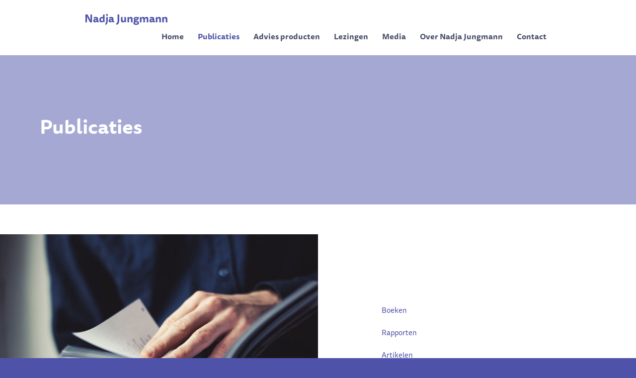

--- FILE ---
content_type: text/html; charset=UTF-8
request_url: https://nadjajungmann.nl/149-2/
body_size: 4040
content:

<!DOCTYPE html>
<!--[if lt IE 7 ]><html class="ie ie6"> <![endif]-->
<!--[if IE 7 ]><html class="ie ie7"> <![endif]-->
<!--[if IE 8 ]><html class="ie ie8"> <![endif]-->
<!--[if IE 9 ]><html class="ie ie9"> <![endif]-->
<!--[if (gte IE 9)|!(IE)]><!--><html> <!--<![endif]-->
<head>

	<meta charset="utf-8">
	<title>Publicaties | </title>

    <link rel="apple-touch-icon" sizes="180x180" href="https://nadjajungmann.nl/wp-content/themes/socialforce/assets/images/favicons/apple-touch-icon.png">
    <link rel="icon" type="image/png" sizes="32x32" href="https://nadjajungmann.nl/wp-content/themes/socialforce/assets/images/favicons/favicon-32x32.png">
    <link rel="icon" type="image/png" sizes="16x16" href="https://nadjajungmann.nl/wp-content/themes/socialforce/assets/images/favicons/favicon-16x16.png">
    <link rel="icon" type="image/png" sizes="96x96" href="https://nadjajungmann.nl/wp-content/themes/socialforce/assets/images/favicons/favicon-96x96.png">
    <link rel="manifest" href="https://nadjajungmann.nl/wp-content/themes/socialforce/assets/images/favicons/site.webmanifest">
    <link rel="mask-icon" href="https://nadjajungmann.nl/wp-content/themes/socialforce/assets/images/favicons/safari-pinned-tab.svg" color="#5bbad5">
    <meta name="msapplication-TileColor" content="#ffc40d">
    <meta name="theme-color" content="#ffffff">

    <!-- Loading fonts -->
    <link rel="stylesheet" href="https://use.typekit.net/tlk6ldg.css">
    <!-- Loading fonts -->

	<meta name='robots' content='max-image-preview:large' />
	<style>img:is([sizes="auto" i], [sizes^="auto," i]) { contain-intrinsic-size: 3000px 1500px }</style>
	<link rel='stylesheet' id='wp-block-library-css' href='https://nadjajungmann.nl/wp-includes/css/dist/block-library/style.min.css?ver=6.8.3' type='text/css' media='all' />
<style id='classic-theme-styles-inline-css' type='text/css'>
/*! This file is auto-generated */
.wp-block-button__link{color:#fff;background-color:#32373c;border-radius:9999px;box-shadow:none;text-decoration:none;padding:calc(.667em + 2px) calc(1.333em + 2px);font-size:1.125em}.wp-block-file__button{background:#32373c;color:#fff;text-decoration:none}
</style>
<style id='global-styles-inline-css' type='text/css'>
:root{--wp--preset--aspect-ratio--square: 1;--wp--preset--aspect-ratio--4-3: 4/3;--wp--preset--aspect-ratio--3-4: 3/4;--wp--preset--aspect-ratio--3-2: 3/2;--wp--preset--aspect-ratio--2-3: 2/3;--wp--preset--aspect-ratio--16-9: 16/9;--wp--preset--aspect-ratio--9-16: 9/16;--wp--preset--color--black: #000000;--wp--preset--color--cyan-bluish-gray: #abb8c3;--wp--preset--color--white: #ffffff;--wp--preset--color--pale-pink: #f78da7;--wp--preset--color--vivid-red: #cf2e2e;--wp--preset--color--luminous-vivid-orange: #ff6900;--wp--preset--color--luminous-vivid-amber: #fcb900;--wp--preset--color--light-green-cyan: #7bdcb5;--wp--preset--color--vivid-green-cyan: #00d084;--wp--preset--color--pale-cyan-blue: #8ed1fc;--wp--preset--color--vivid-cyan-blue: #0693e3;--wp--preset--color--vivid-purple: #9b51e0;--wp--preset--gradient--vivid-cyan-blue-to-vivid-purple: linear-gradient(135deg,rgba(6,147,227,1) 0%,rgb(155,81,224) 100%);--wp--preset--gradient--light-green-cyan-to-vivid-green-cyan: linear-gradient(135deg,rgb(122,220,180) 0%,rgb(0,208,130) 100%);--wp--preset--gradient--luminous-vivid-amber-to-luminous-vivid-orange: linear-gradient(135deg,rgba(252,185,0,1) 0%,rgba(255,105,0,1) 100%);--wp--preset--gradient--luminous-vivid-orange-to-vivid-red: linear-gradient(135deg,rgba(255,105,0,1) 0%,rgb(207,46,46) 100%);--wp--preset--gradient--very-light-gray-to-cyan-bluish-gray: linear-gradient(135deg,rgb(238,238,238) 0%,rgb(169,184,195) 100%);--wp--preset--gradient--cool-to-warm-spectrum: linear-gradient(135deg,rgb(74,234,220) 0%,rgb(151,120,209) 20%,rgb(207,42,186) 40%,rgb(238,44,130) 60%,rgb(251,105,98) 80%,rgb(254,248,76) 100%);--wp--preset--gradient--blush-light-purple: linear-gradient(135deg,rgb(255,206,236) 0%,rgb(152,150,240) 100%);--wp--preset--gradient--blush-bordeaux: linear-gradient(135deg,rgb(254,205,165) 0%,rgb(254,45,45) 50%,rgb(107,0,62) 100%);--wp--preset--gradient--luminous-dusk: linear-gradient(135deg,rgb(255,203,112) 0%,rgb(199,81,192) 50%,rgb(65,88,208) 100%);--wp--preset--gradient--pale-ocean: linear-gradient(135deg,rgb(255,245,203) 0%,rgb(182,227,212) 50%,rgb(51,167,181) 100%);--wp--preset--gradient--electric-grass: linear-gradient(135deg,rgb(202,248,128) 0%,rgb(113,206,126) 100%);--wp--preset--gradient--midnight: linear-gradient(135deg,rgb(2,3,129) 0%,rgb(40,116,252) 100%);--wp--preset--font-size--small: 13px;--wp--preset--font-size--medium: 20px;--wp--preset--font-size--large: 36px;--wp--preset--font-size--x-large: 42px;--wp--preset--spacing--20: 0.44rem;--wp--preset--spacing--30: 0.67rem;--wp--preset--spacing--40: 1rem;--wp--preset--spacing--50: 1.5rem;--wp--preset--spacing--60: 2.25rem;--wp--preset--spacing--70: 3.38rem;--wp--preset--spacing--80: 5.06rem;--wp--preset--shadow--natural: 6px 6px 9px rgba(0, 0, 0, 0.2);--wp--preset--shadow--deep: 12px 12px 50px rgba(0, 0, 0, 0.4);--wp--preset--shadow--sharp: 6px 6px 0px rgba(0, 0, 0, 0.2);--wp--preset--shadow--outlined: 6px 6px 0px -3px rgba(255, 255, 255, 1), 6px 6px rgba(0, 0, 0, 1);--wp--preset--shadow--crisp: 6px 6px 0px rgba(0, 0, 0, 1);}:where(.is-layout-flex){gap: 0.5em;}:where(.is-layout-grid){gap: 0.5em;}body .is-layout-flex{display: flex;}.is-layout-flex{flex-wrap: wrap;align-items: center;}.is-layout-flex > :is(*, div){margin: 0;}body .is-layout-grid{display: grid;}.is-layout-grid > :is(*, div){margin: 0;}:where(.wp-block-columns.is-layout-flex){gap: 2em;}:where(.wp-block-columns.is-layout-grid){gap: 2em;}:where(.wp-block-post-template.is-layout-flex){gap: 1.25em;}:where(.wp-block-post-template.is-layout-grid){gap: 1.25em;}.has-black-color{color: var(--wp--preset--color--black) !important;}.has-cyan-bluish-gray-color{color: var(--wp--preset--color--cyan-bluish-gray) !important;}.has-white-color{color: var(--wp--preset--color--white) !important;}.has-pale-pink-color{color: var(--wp--preset--color--pale-pink) !important;}.has-vivid-red-color{color: var(--wp--preset--color--vivid-red) !important;}.has-luminous-vivid-orange-color{color: var(--wp--preset--color--luminous-vivid-orange) !important;}.has-luminous-vivid-amber-color{color: var(--wp--preset--color--luminous-vivid-amber) !important;}.has-light-green-cyan-color{color: var(--wp--preset--color--light-green-cyan) !important;}.has-vivid-green-cyan-color{color: var(--wp--preset--color--vivid-green-cyan) !important;}.has-pale-cyan-blue-color{color: var(--wp--preset--color--pale-cyan-blue) !important;}.has-vivid-cyan-blue-color{color: var(--wp--preset--color--vivid-cyan-blue) !important;}.has-vivid-purple-color{color: var(--wp--preset--color--vivid-purple) !important;}.has-black-background-color{background-color: var(--wp--preset--color--black) !important;}.has-cyan-bluish-gray-background-color{background-color: var(--wp--preset--color--cyan-bluish-gray) !important;}.has-white-background-color{background-color: var(--wp--preset--color--white) !important;}.has-pale-pink-background-color{background-color: var(--wp--preset--color--pale-pink) !important;}.has-vivid-red-background-color{background-color: var(--wp--preset--color--vivid-red) !important;}.has-luminous-vivid-orange-background-color{background-color: var(--wp--preset--color--luminous-vivid-orange) !important;}.has-luminous-vivid-amber-background-color{background-color: var(--wp--preset--color--luminous-vivid-amber) !important;}.has-light-green-cyan-background-color{background-color: var(--wp--preset--color--light-green-cyan) !important;}.has-vivid-green-cyan-background-color{background-color: var(--wp--preset--color--vivid-green-cyan) !important;}.has-pale-cyan-blue-background-color{background-color: var(--wp--preset--color--pale-cyan-blue) !important;}.has-vivid-cyan-blue-background-color{background-color: var(--wp--preset--color--vivid-cyan-blue) !important;}.has-vivid-purple-background-color{background-color: var(--wp--preset--color--vivid-purple) !important;}.has-black-border-color{border-color: var(--wp--preset--color--black) !important;}.has-cyan-bluish-gray-border-color{border-color: var(--wp--preset--color--cyan-bluish-gray) !important;}.has-white-border-color{border-color: var(--wp--preset--color--white) !important;}.has-pale-pink-border-color{border-color: var(--wp--preset--color--pale-pink) !important;}.has-vivid-red-border-color{border-color: var(--wp--preset--color--vivid-red) !important;}.has-luminous-vivid-orange-border-color{border-color: var(--wp--preset--color--luminous-vivid-orange) !important;}.has-luminous-vivid-amber-border-color{border-color: var(--wp--preset--color--luminous-vivid-amber) !important;}.has-light-green-cyan-border-color{border-color: var(--wp--preset--color--light-green-cyan) !important;}.has-vivid-green-cyan-border-color{border-color: var(--wp--preset--color--vivid-green-cyan) !important;}.has-pale-cyan-blue-border-color{border-color: var(--wp--preset--color--pale-cyan-blue) !important;}.has-vivid-cyan-blue-border-color{border-color: var(--wp--preset--color--vivid-cyan-blue) !important;}.has-vivid-purple-border-color{border-color: var(--wp--preset--color--vivid-purple) !important;}.has-vivid-cyan-blue-to-vivid-purple-gradient-background{background: var(--wp--preset--gradient--vivid-cyan-blue-to-vivid-purple) !important;}.has-light-green-cyan-to-vivid-green-cyan-gradient-background{background: var(--wp--preset--gradient--light-green-cyan-to-vivid-green-cyan) !important;}.has-luminous-vivid-amber-to-luminous-vivid-orange-gradient-background{background: var(--wp--preset--gradient--luminous-vivid-amber-to-luminous-vivid-orange) !important;}.has-luminous-vivid-orange-to-vivid-red-gradient-background{background: var(--wp--preset--gradient--luminous-vivid-orange-to-vivid-red) !important;}.has-very-light-gray-to-cyan-bluish-gray-gradient-background{background: var(--wp--preset--gradient--very-light-gray-to-cyan-bluish-gray) !important;}.has-cool-to-warm-spectrum-gradient-background{background: var(--wp--preset--gradient--cool-to-warm-spectrum) !important;}.has-blush-light-purple-gradient-background{background: var(--wp--preset--gradient--blush-light-purple) !important;}.has-blush-bordeaux-gradient-background{background: var(--wp--preset--gradient--blush-bordeaux) !important;}.has-luminous-dusk-gradient-background{background: var(--wp--preset--gradient--luminous-dusk) !important;}.has-pale-ocean-gradient-background{background: var(--wp--preset--gradient--pale-ocean) !important;}.has-electric-grass-gradient-background{background: var(--wp--preset--gradient--electric-grass) !important;}.has-midnight-gradient-background{background: var(--wp--preset--gradient--midnight) !important;}.has-small-font-size{font-size: var(--wp--preset--font-size--small) !important;}.has-medium-font-size{font-size: var(--wp--preset--font-size--medium) !important;}.has-large-font-size{font-size: var(--wp--preset--font-size--large) !important;}.has-x-large-font-size{font-size: var(--wp--preset--font-size--x-large) !important;}
:where(.wp-block-post-template.is-layout-flex){gap: 1.25em;}:where(.wp-block-post-template.is-layout-grid){gap: 1.25em;}
:where(.wp-block-columns.is-layout-flex){gap: 2em;}:where(.wp-block-columns.is-layout-grid){gap: 2em;}
:root :where(.wp-block-pullquote){font-size: 1.5em;line-height: 1.6;}
</style>
<link rel='stylesheet' id='style-css' href='https://nadjajungmann.nl/wp-content/themes/socialforce/style.css?ver=1.3.2' type='text/css' media='all' />
<script type="text/javascript" src="https://nadjajungmann.nl/wp-content/themes/socialforce/assets/js/min/jquery-1.11.3.min.js?ver=1.0" id="jquery-js"></script>
<link rel="https://api.w.org/" href="https://nadjajungmann.nl/wp-json/" /><link rel="alternate" title="JSON" type="application/json" href="https://nadjajungmann.nl/wp-json/wp/v2/pages/149" /><link rel="alternate" title="oEmbed (JSON)" type="application/json+oembed" href="https://nadjajungmann.nl/wp-json/oembed/1.0/embed?url=https%3A%2F%2Fnadjajungmann.nl%2F149-2%2F" />
<link rel="alternate" title="oEmbed (XML)" type="text/xml+oembed" href="https://nadjajungmann.nl/wp-json/oembed/1.0/embed?url=https%3A%2F%2Fnadjajungmann.nl%2F149-2%2F&#038;format=xml" />
<meta name="viewport" content="width=device-width, initial-scale=1.0"/><link rel="Shortcut Icon" type="image/x-icon" href="https://nadjajungmann.nl/wp-content/themes/socialforce/favicon.ico" /><script src="https://maps.googleapis.com/maps/api/js?key=AIzaSyC8Nn27qVKGtEDR1x-AJJ6B2P7JPXrVLlo"></script>
    <link rel="stylesheet" href="https://nadjajungmann.nl/wp-content/themes/socialforce/assets/css/custom.css">

</head>

<body data-rsssl=1 class="wp-singular page-template page-template-templates page-template-template-flex page-template-templatestemplate-flex-php page page-id-149 wp-theme-socialforce">

<div id="page" class="next no-js onTop">

<header class="header">

    <div class="container">
        <div class="logo">
            <a href="https://nadjajungmann.nl">
                <span>Nadja Jungmann</span>
            </a>
        </div>
        <nav>
            <ul id="menu-home" class="main-nav"><li id="menu-item-339" class="menu-item menu-item-type-post_type menu-item-object-page menu-item-home menu-item-339"><a href="https://nadjajungmann.nl/"><span></span>Home</a></li>
<li id="menu-item-332" class="menu-item menu-item-type-post_type menu-item-object-page current-menu-item page_item page-item-149 current_page_item menu-item-has-children menu-item-332"><a href="https://nadjajungmann.nl/149-2/" aria-current="page"><span></span>Publicaties</a>
<ul class="sub-menu">
	<li id="menu-item-331" class="menu-item menu-item-type-post_type menu-item-object-page menu-item-331"><a href="https://nadjajungmann.nl/boeken/"><span></span>Boeken</a></li>
	<li id="menu-item-328" class="menu-item menu-item-type-post_type menu-item-object-page menu-item-328"><a href="https://nadjajungmann.nl/hoofdstuk-in-boek/"><span></span>Hoofdstuk in boek</a></li>
	<li id="menu-item-330" class="menu-item menu-item-type-post_type menu-item-object-page menu-item-330"><a href="https://nadjajungmann.nl/rapporten/"><span></span>Rapporten</a></li>
	<li id="menu-item-329" class="menu-item menu-item-type-post_type menu-item-object-page menu-item-329"><a href="https://nadjajungmann.nl/artikelen/"><span></span>Artikelen</a></li>
	<li id="menu-item-323" class="menu-item menu-item-type-post_type menu-item-object-page menu-item-323"><a href="https://nadjajungmann.nl/columns/"><span></span>Columns</a></li>
</ul>
</li>
<li id="menu-item-372" class="menu-item menu-item-type-post_type menu-item-object-page menu-item-372"><a href="https://nadjajungmann.nl/advies-producten/"><span></span>Advies producten</a></li>
<li id="menu-item-373" class="menu-item menu-item-type-post_type menu-item-object-page menu-item-373"><a href="https://nadjajungmann.nl/lezingen/"><span></span>Lezingen</a></li>
<li id="menu-item-327" class="menu-item menu-item-type-post_type menu-item-object-page menu-item-has-children menu-item-327"><a href="https://nadjajungmann.nl/media/"><span></span>Media</a>
<ul class="sub-menu">
	<li id="menu-item-321" class="menu-item menu-item-type-post_type menu-item-object-page menu-item-321"><a href="https://nadjajungmann.nl/tv-optredens/"><span></span>TV-optredens</a></li>
	<li id="menu-item-325" class="menu-item menu-item-type-post_type menu-item-object-page menu-item-325"><a href="https://nadjajungmann.nl/radio/"><span></span>Radio</a></li>
	<li id="menu-item-324" class="menu-item menu-item-type-post_type menu-item-object-page menu-item-324"><a href="https://nadjajungmann.nl/interviews/"><span></span>Interviews</a></li>
	<li id="menu-item-322" class="menu-item menu-item-type-post_type menu-item-object-page menu-item-322"><a href="https://nadjajungmann.nl/artikelen-2/"><span></span>Actualiteiten</a></li>
</ul>
</li>
<li id="menu-item-333" class="menu-item menu-item-type-post_type menu-item-object-page menu-item-333"><a href="https://nadjajungmann.nl/over/"><span></span>Over Nadja Jungmann</a></li>
<li id="menu-item-320" class="menu-item menu-item-type-post_type menu-item-object-page menu-item-320"><a href="https://nadjajungmann.nl/contact/"><span></span>Contact</a></li>
</ul>            <div class="nav-icon-wrap">
                <div class="nav-icon">
                    <span></span>
                    <span></span>
                    <span></span>
                </div>
                <span class="title">Menu</span>
            </div>
        </nav>
    </div>
</header>
    <div class="next-header">
                <div class="inner" style="background-image: url('');">
            <div class="shadow">
                <div class="header-content">
                    <h1>Publicaties</h1>
                                                        </div>
            </div>
        </div>
    </div>

<div class="main" role="main" id="main">

        <div class="dynamic-text-image module   left bg-white">
        <div class="column">
                            <div class="image post-image parallax-window" data-image="https://nadjajungmann.nl/wp-content/uploads/2019/04/boek-in-hand-1024x683.jpg" data-parallax="scroll" data-speed="0.8">
                </div>
                <div class="content">
                    <h2></h2>
                    <p><a href="https://nadjajungmann.nl/boeken/">Boeken</a></p>
<p><a href="https://nadjajungmann.nl/rapporten/">Rapporten</a></p>
<p><a href="https://nadjajungmann.nl/artikelen/">Artikelen</a></p>
<p><a href="https://nadjajungmann.nl/hoofdstuk-in-boek/">Hoofdstuk in boek</a></p>
<p><a href="https://nadjajungmann.nl/columns/">Columns</a></p>
                </div>
                                </div>
    </div>



</div>

<script type="speculationrules">
{"prefetch":[{"source":"document","where":{"and":[{"href_matches":"\/*"},{"not":{"href_matches":["\/wp-*.php","\/wp-admin\/*","\/wp-content\/uploads\/*","\/wp-content\/*","\/wp-content\/plugins\/*","\/wp-content\/themes\/socialforce\/*","\/*\\?(.+)"]}},{"not":{"selector_matches":"a[rel~=\"nofollow\"]"}},{"not":{"selector_matches":".no-prefetch, .no-prefetch a"}}]},"eagerness":"conservative"}]}
</script>
<script type="text/javascript" id="main-js-extra">
/* <![CDATA[ */
var ajaxvars = {"ajaxurl":"https:\/\/nadjajungmann.nl\/wp-admin\/admin-ajax.php","query_vars":"{\"page\":\"\",\"pagename\":\"149-2\"}"};
/* ]]> */
</script>
<script type="text/javascript" src="https://nadjajungmann.nl/wp-content/themes/socialforce/assets/js/min/main.min.js?ver=1.3.2" id="main-js"></script>

<footer class="footer">
    <div class="container">
        <div class="copyright">
            <div class="row">
                  <div class="col-md-6">
                      Copyright SocialForce 2025                  </div>
                <div class="col-md-6">
                    <nav>
                        <div class="copyright-nav"><ul>
<li class="page_item page-item-239"><a href="https://nadjajungmann.nl/artikelen-2/"><span></span>Actualiteiten</a></li>
<li class="page_item page-item-370"><a href="https://nadjajungmann.nl/advies-producten/"><span></span>Advies producten</a></li>
<li class="page_item page-item-207"><a href="https://nadjajungmann.nl/artikelen/"><span></span>Artikelen</a></li>
<li class="page_item page-item-154"><a href="https://nadjajungmann.nl/boeken/"><span></span>Boeken</a></li>
<li class="page_item page-item-299"><a href="https://nadjajungmann.nl/columns/"><span></span>Columns</a></li>
<li class="page_item page-item-261"><a href="https://nadjajungmann.nl/contact/"><span></span>Contact</a></li>
<li class="page_item page-item-64"><a href="https://nadjajungmann.nl/disclaimer/"><span></span>Disclaimer</a></li>
<li class="page_item page-item-52"><a href="https://nadjajungmann.nl/"><span></span>Home</a></li>
<li class="page_item page-item-230"><a href="https://nadjajungmann.nl/hoofdstuk-in-boek/"><span></span>Hoofdstuk in boek</a></li>
<li class="page_item page-item-278"><a href="https://nadjajungmann.nl/interviews/"><span></span>Interviews</a></li>
<li class="page_item page-item-368"><a href="https://nadjajungmann.nl/lezingen/"><span></span>Lezingen</a></li>
<li class="page_item page-item-236"><a href="https://nadjajungmann.nl/media/"><span></span>Media</a></li>
<li class="page_item page-item-56"><a href="https://nadjajungmann.nl/over/"><span></span>Over Nadja Jungmann</a></li>
<li class="page_item page-item-149 current_page_item"><a href="https://nadjajungmann.nl/149-2/" aria-current="page"><span></span>Publicaties</a></li>
<li class="page_item page-item-273"><a href="https://nadjajungmann.nl/radio/"><span></span>Radio</a></li>
<li class="page_item page-item-178"><a href="https://nadjajungmann.nl/rapporten/"><span></span>Rapporten</a></li>
<li class="page_item page-item-246"><a href="https://nadjajungmann.nl/tv-optredens/"><span></span>TV-optredens</a></li>
<li class="page_item page-item-2"><a href="https://nadjajungmann.nl/voorbeeld-pagina/"><span></span>Voorbeeld pagina</a></li>
</ul></div>
                    </nav>
                </div>
            </div>
        </div>
</footer>

</div> <!-- end page -->

<div class="mobile-nav">

    <div class="nav-icon-wrap open-mobile-nav">
        <div class="nav-icon">
            <span></span>
            <span></span>
            <span></span>
        </div>
        <span class="title">Sluiten</span>
    </div>

    <nav>
        <ul id="menu-home-1" class="menu"><li class="menu-item menu-item-type-post_type menu-item-object-page menu-item-home menu-item-339"><a href="https://nadjajungmann.nl/">Home</a><span></span></li>
<li class="menu-item menu-item-type-post_type menu-item-object-page current-menu-item page_item page-item-149 current_page_item menu-item-has-children menu-item-332"><a href="https://nadjajungmann.nl/149-2/" aria-current="page">Publicaties</a><span></span>
<ul class="sub-menu">
	<li class="menu-item menu-item-type-post_type menu-item-object-page menu-item-331"><a href="https://nadjajungmann.nl/boeken/">Boeken</a><span></span></li>
	<li class="menu-item menu-item-type-post_type menu-item-object-page menu-item-328"><a href="https://nadjajungmann.nl/hoofdstuk-in-boek/">Hoofdstuk in boek</a><span></span></li>
	<li class="menu-item menu-item-type-post_type menu-item-object-page menu-item-330"><a href="https://nadjajungmann.nl/rapporten/">Rapporten</a><span></span></li>
	<li class="menu-item menu-item-type-post_type menu-item-object-page menu-item-329"><a href="https://nadjajungmann.nl/artikelen/">Artikelen</a><span></span></li>
	<li class="menu-item menu-item-type-post_type menu-item-object-page menu-item-323"><a href="https://nadjajungmann.nl/columns/">Columns</a><span></span></li>
</ul>
</li>
<li class="menu-item menu-item-type-post_type menu-item-object-page menu-item-372"><a href="https://nadjajungmann.nl/advies-producten/">Advies producten</a><span></span></li>
<li class="menu-item menu-item-type-post_type menu-item-object-page menu-item-373"><a href="https://nadjajungmann.nl/lezingen/">Lezingen</a><span></span></li>
<li class="menu-item menu-item-type-post_type menu-item-object-page menu-item-has-children menu-item-327"><a href="https://nadjajungmann.nl/media/">Media</a><span></span>
<ul class="sub-menu">
	<li class="menu-item menu-item-type-post_type menu-item-object-page menu-item-321"><a href="https://nadjajungmann.nl/tv-optredens/">TV-optredens</a><span></span></li>
	<li class="menu-item menu-item-type-post_type menu-item-object-page menu-item-325"><a href="https://nadjajungmann.nl/radio/">Radio</a><span></span></li>
	<li class="menu-item menu-item-type-post_type menu-item-object-page menu-item-324"><a href="https://nadjajungmann.nl/interviews/">Interviews</a><span></span></li>
	<li class="menu-item menu-item-type-post_type menu-item-object-page menu-item-322"><a href="https://nadjajungmann.nl/artikelen-2/">Actualiteiten</a><span></span></li>
</ul>
</li>
<li class="menu-item menu-item-type-post_type menu-item-object-page menu-item-333"><a href="https://nadjajungmann.nl/over/">Over Nadja Jungmann</a><span></span></li>
<li class="menu-item menu-item-type-post_type menu-item-object-page menu-item-320"><a href="https://nadjajungmann.nl/contact/">Contact</a><span></span></li>
</ul>    </nav>
</div>

</body>
</html>

--- FILE ---
content_type: text/css
request_url: https://nadjajungmann.nl/wp-content/themes/socialforce/style.css?ver=1.3.2
body_size: 32864
content:
@charset "UTF-8";/*!
Project name: OlmKeukens
Author: Pixelheads
Author URI: https://www.pixelheads.nl
Version: 1.0
*/.btn,.btn-group,.btn-group-vertical,.caret,.checkbox-inline,.radio-inline,img{vertical-align:middle}.btn-group>.btn-group,.btn-toolbar .btn,.btn-toolbar .btn-group,.btn-toolbar .input-group,.col-xs-1,.col-xs-10,.col-xs-11,.col-xs-12,.col-xs-2,.col-xs-3,.col-xs-4,.col-xs-5,.col-xs-6,.col-xs-7,.col-xs-8,.col-xs-9,.dropdown-menu{float:left}.img-responsive,.img-thumbnail,.table,label{max-width:100%}.btn,.mfp-arrow,.mfp-close,.mfp-counter,.mfp-preloader{-webkit-user-select:none;-moz-user-select:none;-ms-user-select:none}.navbar-fixed-bottom .navbar-collapse,.navbar-fixed-top .navbar-collapse,.pre-scrollable{max-height:340px}.dynamic-projects ul,.fa-ul,.footer ul,.header nav .main-nav,.mobile-nav ul,ul.dots li{list-style-type:none}.mfp-arrow,.slick-slider,html{-webkit-tap-highlight-color:transparent}.form-control-feedback,.slick-slide.dragging img,a.btn.disabled,fieldset[disabled] a.btn{pointer-events:none}/*! normalize.css v3.0.3 | MIT License | github.com/necolas/normalize.css */html{font-family:sans-serif;-ms-text-size-adjust:100%;-webkit-text-size-adjust:100%}article,aside,details,figcaption,figure,footer,header,hgroup,main,menu,nav,section,summary{display:block}audio,canvas,progress,video{display:inline-block;vertical-align:baseline}audio:not([controls]){display:none;height:0}[hidden],template{display:none}a{background-color:transparent}a:active,a:hover{outline:0}b,optgroup,strong{font-weight:700}dfn{font-style:italic}h1{margin:.67em 0}mark{background:#ff0;color:#000}sub,sup{font-size:75%;line-height:0;position:relative;vertical-align:baseline}sup{top:-.5em}sub{bottom:-.25em}img{border:0}svg:not(:root){overflow:hidden}hr{-webkit-box-sizing:content-box;box-sizing:content-box;height:0}pre,textarea{overflow:auto}code,kbd,pre,samp{font-size:1em}button,input,optgroup,select,textarea{color:inherit;font:inherit;margin:0}button{overflow:visible}button,select{text-transform:none}button,html input[type=button],input[type=reset],input[type=submit]{-webkit-appearance:button;cursor:pointer}button[disabled],html input[disabled]{cursor:default}button::-moz-focus-inner,input::-moz-focus-inner{border:0;padding:0}input[type=checkbox],input[type=radio]{-webkit-box-sizing:border-box;box-sizing:border-box;padding:0}input[type=number]::-webkit-inner-spin-button,input[type=number]::-webkit-outer-spin-button{height:auto}input[type=search]::-webkit-search-cancel-button,input[type=search]::-webkit-search-decoration{-webkit-appearance:none}table{border-collapse:collapse;border-spacing:0}td,th{padding:0}/*! Source: https://github.com/h5bp/html5-boilerplate/blob/master/src/css/main.css */@media print{blockquote,img,pre,tr{page-break-inside:avoid}*,:after,:before{background:0 0!important;color:#000!important;-webkit-box-shadow:none!important;box-shadow:none!important;text-shadow:none!important}a,a:visited{text-decoration:underline}a[href]:after{content:" (" attr(href) ")"}abbr[title]:after{content:" (" attr(title) ")"}a[href^="#"]:after,a[href^="javascript:"]:after{content:""}blockquote,pre{border:1px solid #999}thead{display:table-header-group}img{max-width:100%!important}h2,h3,p{orphans:3;widows:3}h2,h3{page-break-after:avoid}.navbar{display:none}.btn>.caret,.dropup>.btn>.caret{border-top-color:#000!important}.label{border:1px solid #000}.table{border-collapse:collapse!important}.table td,.table th{background-color:#fff!important}.table-bordered td,.table-bordered th{border:1px solid #ddd!important}}.btn,.btn-danger.active,.btn-danger:active,.btn-default.active,.btn-default:active,.btn-info.active,.btn-info:active,.btn-primary.active,.btn-primary:active,.btn-warning.active,.btn-warning:active,.btn.active,.btn:active,.dropdown-menu>.disabled>a:focus,.dropdown-menu>.disabled>a:hover,.form-control,.navbar-toggle,.open>.btn-danger.dropdown-toggle,.open>.btn-default.dropdown-toggle,.open>.btn-info.dropdown-toggle,.open>.btn-primary.dropdown-toggle,.open>.btn-warning.dropdown-toggle{background-image:none}*,:after,:before{-webkit-box-sizing:border-box;box-sizing:border-box}html{font-size:10px}button,input,select,textarea{font-family:inherit;font-size:inherit;line-height:inherit}a{text-decoration:none}a:focus,a:hover{color:#23527c;text-decoration:underline}a:focus{outline-offset:-2px}figure{margin:0}.img-responsive{display:block;height:auto}.img-rounded{border-radius:6px}.img-thumbnail{padding:4px;line-height:1.42857;background-color:#fff;border:1px solid #ddd;border-radius:4px;-webkit-transition:all .2s ease-in-out;transition:all .2s ease-in-out;display:inline-block;height:auto}.img-circle{border-radius:50%}hr{margin-top:20px;margin-bottom:20px;border:0;border-top:1px solid #eee}[role=button]{cursor:pointer}.h1,.h2,.h3,.h4,.h5,.h6,h1,h2,h3,h4,h5,h6{font-family:inherit;font-weight:500;line-height:1.1;color:inherit}.h1 .small,.h1 small,.h2 .small,.h2 small,.h3 .small,.h3 small,.h4 .small,.h4 small,.h5 .small,.h5 small,.h6 .small,.h6 small,h1 .small,h1 small,h2 .small,h2 small,h3 .small,h3 small,h4 .small,h4 small,h5 .small,h5 small,h6 .small,h6 small{font-weight:400;line-height:1;color:#777}.h1,.h2,.h3,h1,h2,h3{margin-top:20px;margin-bottom:10px}.h1 .small,.h1 small,.h2 .small,.h2 small,.h3 .small,.h3 small,h1 .small,h1 small,h2 .small,h2 small,h3 .small,h3 small{font-size:65%}.h4,.h5,.h6,h4,h5,h6{margin-top:10px;margin-bottom:10px}.h4 .small,.h4 small,.h5 .small,.h5 small,.h6 .small,.h6 small,h4 .small,h4 small,h5 .small,h5 small,h6 .small,h6 small{font-size:75%}.h1,h1{font-size:36px}.h2,h2{font-size:30px}.h3,h3{font-size:24px}.h4,h4{font-size:18px}.h5,h5{font-size:14px}.h6,h6{font-size:12px}p{margin:0 0 10px}.lead{margin-bottom:20px;font-size:16px;font-weight:300;line-height:1.4}dt,kbd kbd,label{font-weight:700}@media (min-width:768px){.lead{font-size:21px}}.small,small{font-size:85%}.mark,mark{background-color:#fcf8e3;padding:.2em}.list-inline,.list-unstyled{padding-left:0;list-style:none}.text-left{text-align:left}.text-right{text-align:right}.text-center{text-align:center}.text-justify{text-align:justify}.text-nowrap{white-space:nowrap}.text-lowercase{text-transform:lowercase}.initialism,.text-uppercase{text-transform:uppercase}.text-capitalize{text-transform:capitalize}.text-muted{color:#777}.text-primary{color:#337ab7}a.text-primary:focus,a.text-primary:hover{color:#286090}.text-success{color:#3c763d}a.text-success:focus,a.text-success:hover{color:#2b542c}.text-info{color:#31708f}a.text-info:focus,a.text-info:hover{color:#245269}.text-warning{color:#8a6d3b}a.text-warning:focus,a.text-warning:hover{color:#66512c}.text-danger{color:#a94442}a.text-danger:focus,a.text-danger:hover{color:#843534}.bg-primary{color:#fff;background-color:#337ab7}a.bg-primary:focus,a.bg-primary:hover{background-color:#286090}.bg-success{background-color:#dff0d8}a.bg-success:focus,a.bg-success:hover{background-color:#c1e2b3}.bg-info{background-color:#d9edf7}a.bg-info:focus,a.bg-info:hover{background-color:#afd9ee}.bg-warning{background-color:#fcf8e3}a.bg-warning:focus,a.bg-warning:hover{background-color:#f7ecb5}.bg-danger{background-color:#f2dede}a.bg-danger:focus,a.bg-danger:hover{background-color:#e4b9b9}pre code,table{background-color:transparent}.page-header{padding-bottom:9px;margin:40px 0 20px;border-bottom:1px solid #eee}dl,ol,ul{margin-top:0}blockquote ol:last-child,blockquote p:last-child,blockquote ul:last-child,ol ol,ol ul,ul ol,ul ul{margin-bottom:0}address,dl{margin-bottom:20px}ol,ul{margin-bottom:10px}.list-inline{margin-left:-5px}.list-inline>li{display:inline-block;padding-left:5px;padding-right:5px}dd,dt{line-height:1.42857}dd{margin-left:0}.dl-horizontal dd:after,.dl-horizontal dd:before{content:" ";display:table}.dl-horizontal dd:after{clear:both}@media (min-width:768px){.dl-horizontal dt{float:left;width:160px;clear:left;text-align:right;overflow:hidden;text-overflow:ellipsis;white-space:nowrap}.dl-horizontal dd{margin-left:180px}#page.next .next-header.no-header .shadow,#page.next .next-header.no-header-image .shadow,.container{width:770px}}#page.next .next-header.no-header .shadow:after,#page.next .next-header.no-header-image .shadow:after,#page:after,.btn-toolbar:after,.clearfix:after,.container-fluid:after,.container:after,.dropdown-menu>li>a,.dynamic-projects:after,.form-horizontal .form-group:after,.header nav .main-nav:after,.ideeen-wrapper article .like-wrap:after,.nav:after,.navbar-collapse:after,.navbar-header:after,.navbar:after,.row:after,.slick-track:after,.social-icons:after{clear:both}abbr[data-original-title],abbr[title]{cursor:help;border-bottom:1px dotted #777}.initialism{font-size:90%}blockquote{font-size:17.5px}blockquote .small,blockquote footer,blockquote small{display:block;font-size:80%;line-height:1.42857;color:#777}legend,pre{color:#333}blockquote .small:before,blockquote footer:before,blockquote small:before{content:'\2014 \00A0'}.blockquote-reverse,blockquote.pull-right{padding-right:15px;padding-left:0;border-right:5px solid #eee;border-left:0;text-align:right}code,kbd{padding:2px 4px;font-size:90%}caption,th{text-align:left}.blockquote-reverse .small:before,.blockquote-reverse footer:before,.blockquote-reverse small:before,blockquote.pull-right .small:before,blockquote.pull-right footer:before,blockquote.pull-right small:before{content:''}.blockquote-reverse .small:after,.blockquote-reverse footer:after,.blockquote-reverse small:after,blockquote.pull-right .small:after,blockquote.pull-right footer:after,blockquote.pull-right small:after{content:'\00A0 \2014'}address{font-style:normal;line-height:1.42857}code,kbd,pre,samp{font-family:Menlo,Monaco,Consolas,"Courier New",monospace}code{color:#c7254e;background-color:#f9f2f4;border-radius:4px}kbd{color:#fff;background-color:#333;border-radius:3px;-webkit-box-shadow:inset 0 -1px 0 rgba(0,0,0,.25);box-shadow:inset 0 -1px 0 rgba(0,0,0,.25)}kbd kbd{padding:0;font-size:100%;-webkit-box-shadow:none;box-shadow:none}pre{display:block;padding:9.5px;margin:0 0 10px;font-size:13px;line-height:1.42857;word-break:break-all;word-wrap:break-word;background-color:#f5f5f5;border:1px solid #ccc;border-radius:4px}#page.next .next-header.no-header .shadow:after,#page.next .next-header.no-header .shadow:before,#page.next .next-header.no-header-image .shadow:after,#page.next .next-header.no-header-image .shadow:before,.container-fluid:after,.container-fluid:before,.container:after,.container:before,.row:after,.row:before{display:table;content:" "}#page.next .next-header.no-header .shadow,#page.next .next-header.no-header-image .shadow,.container,.container-fluid{margin-right:auto;margin-left:auto;padding-left:25px;padding-right:25px}pre code{padding:0;font-size:inherit;color:inherit;white-space:pre-wrap;border-radius:0}.pre-scrollable{overflow-y:scroll}@media (min-width:992px){#page.next .next-header.no-header .shadow,#page.next .next-header.no-header-image .shadow,.container{width:990px}}@media (min-width:1400px){#page.next .next-header.no-header .shadow,#page.next .next-header.no-header-image .shadow,.container{width:1390px}}.row{margin-left:-25px;margin-right:-25px}.col-lg-1,.col-lg-10,.col-lg-11,.col-lg-12,.col-lg-2,.col-lg-3,.col-lg-4,.col-lg-5,.col-lg-6,.col-lg-7,.col-lg-8,.col-lg-9,.col-md-1,.col-md-10,.col-md-11,.col-md-12,.col-md-2,.col-md-3,.col-md-4,.col-md-5,.col-md-6,.col-md-7,.col-md-8,.col-md-9,.col-sm-1,.col-sm-10,.col-sm-11,.col-sm-12,.col-sm-2,.col-sm-3,.col-sm-4,.col-sm-5,.col-sm-6,.col-sm-7,.col-sm-8,.col-sm-9,.col-xs-1,.col-xs-10,.col-xs-11,.col-xs-12,.col-xs-2,.col-xs-3,.col-xs-4,.col-xs-5,.col-xs-6,.col-xs-7,.col-xs-8,.col-xs-9{position:relative;min-height:1px;padding-left:25px;padding-right:25px}.col-xs-1{width:8.33333%}.col-xs-2{width:16.66667%}.col-xs-3{width:25%}.col-xs-4{width:33.33333%}.col-xs-5{width:41.66667%}.col-xs-6{width:50%}.col-xs-7{width:58.33333%}.col-xs-8{width:66.66667%}.col-xs-9{width:75%}.col-xs-10{width:83.33333%}.col-xs-11{width:91.66667%}.col-xs-12{width:100%}.col-xs-pull-0{right:auto}.col-xs-pull-1{right:8.33333%}.col-xs-pull-2{right:16.66667%}.col-xs-pull-3{right:25%}.col-xs-pull-4{right:33.33333%}.col-xs-pull-5{right:41.66667%}.col-xs-pull-6{right:50%}.col-xs-pull-7{right:58.33333%}.col-xs-pull-8{right:66.66667%}.col-xs-pull-9{right:75%}.col-xs-pull-10{right:83.33333%}.col-xs-pull-11{right:91.66667%}.col-xs-pull-12{right:100%}.col-xs-push-0{left:auto}.col-xs-push-1{left:8.33333%}.col-xs-push-2{left:16.66667%}.col-xs-push-3{left:25%}.col-xs-push-4{left:33.33333%}.col-xs-push-5{left:41.66667%}.col-xs-push-6{left:50%}.col-xs-push-7{left:58.33333%}.col-xs-push-8{left:66.66667%}.col-xs-push-9{left:75%}.col-xs-push-10{left:83.33333%}.col-xs-push-11{left:91.66667%}.col-xs-push-12{left:100%}.col-xs-offset-0{margin-left:0}.col-xs-offset-1{margin-left:8.33333%}.col-xs-offset-2{margin-left:16.66667%}.col-xs-offset-3{margin-left:25%}.col-xs-offset-4{margin-left:33.33333%}.col-xs-offset-5{margin-left:41.66667%}.col-xs-offset-6{margin-left:50%}.col-xs-offset-7{margin-left:58.33333%}.col-xs-offset-8{margin-left:66.66667%}.col-xs-offset-9{margin-left:75%}.col-xs-offset-10{margin-left:83.33333%}.col-xs-offset-11{margin-left:91.66667%}.col-xs-offset-12{margin-left:100%}@media (min-width:768px){.col-sm-1,.col-sm-10,.col-sm-11,.col-sm-12,.col-sm-2,.col-sm-3,.col-sm-4,.col-sm-5,.col-sm-6,.col-sm-7,.col-sm-8,.col-sm-9{float:left}.col-sm-1{width:8.33333%}.col-sm-2{width:16.66667%}.col-sm-3{width:25%}.col-sm-4{width:33.33333%}.col-sm-5{width:41.66667%}.col-sm-6{width:50%}.col-sm-7{width:58.33333%}.col-sm-8{width:66.66667%}.col-sm-9{width:75%}.col-sm-10{width:83.33333%}.col-sm-11{width:91.66667%}.col-sm-12{width:100%}.col-sm-pull-0{right:auto}.col-sm-pull-1{right:8.33333%}.col-sm-pull-2{right:16.66667%}.col-sm-pull-3{right:25%}.col-sm-pull-4{right:33.33333%}.col-sm-pull-5{right:41.66667%}.col-sm-pull-6{right:50%}.col-sm-pull-7{right:58.33333%}.col-sm-pull-8{right:66.66667%}.col-sm-pull-9{right:75%}.col-sm-pull-10{right:83.33333%}.col-sm-pull-11{right:91.66667%}.col-sm-pull-12{right:100%}.col-sm-push-0{left:auto}.col-sm-push-1{left:8.33333%}.col-sm-push-2{left:16.66667%}.col-sm-push-3{left:25%}.col-sm-push-4{left:33.33333%}.col-sm-push-5{left:41.66667%}.col-sm-push-6{left:50%}.col-sm-push-7{left:58.33333%}.col-sm-push-8{left:66.66667%}.col-sm-push-9{left:75%}.col-sm-push-10{left:83.33333%}.col-sm-push-11{left:91.66667%}.col-sm-push-12{left:100%}.col-sm-offset-0{margin-left:0}.col-sm-offset-1{margin-left:8.33333%}.col-sm-offset-2{margin-left:16.66667%}.col-sm-offset-3{margin-left:25%}.col-sm-offset-4{margin-left:33.33333%}.col-sm-offset-5{margin-left:41.66667%}.col-sm-offset-6{margin-left:50%}.col-sm-offset-7{margin-left:58.33333%}.col-sm-offset-8{margin-left:66.66667%}.col-sm-offset-9{margin-left:75%}.col-sm-offset-10{margin-left:83.33333%}.col-sm-offset-11{margin-left:91.66667%}.col-sm-offset-12{margin-left:100%}}@media (min-width:992px){.col-md-1,.col-md-10,.col-md-11,.col-md-12,.col-md-2,.col-md-3,.col-md-4,.col-md-5,.col-md-6,.col-md-7,.col-md-8,.col-md-9{float:left}.col-md-1{width:8.33333%}.col-md-2{width:16.66667%}.col-md-3{width:25%}.col-md-4{width:33.33333%}.col-md-5{width:41.66667%}.col-md-6{width:50%}.col-md-7{width:58.33333%}.col-md-8{width:66.66667%}.col-md-9{width:75%}.col-md-10{width:83.33333%}.col-md-11{width:91.66667%}.col-md-12{width:100%}.col-md-pull-0{right:auto}.col-md-pull-1{right:8.33333%}.col-md-pull-2{right:16.66667%}.col-md-pull-3{right:25%}.col-md-pull-4{right:33.33333%}.col-md-pull-5{right:41.66667%}.col-md-pull-6{right:50%}.col-md-pull-7{right:58.33333%}.col-md-pull-8{right:66.66667%}.col-md-pull-9{right:75%}.col-md-pull-10{right:83.33333%}.col-md-pull-11{right:91.66667%}.col-md-pull-12{right:100%}.col-md-push-0{left:auto}.col-md-push-1{left:8.33333%}.col-md-push-2{left:16.66667%}.col-md-push-3{left:25%}.col-md-push-4{left:33.33333%}.col-md-push-5{left:41.66667%}.col-md-push-6{left:50%}.col-md-push-7{left:58.33333%}.col-md-push-8{left:66.66667%}.col-md-push-9{left:75%}.col-md-push-10{left:83.33333%}.col-md-push-11{left:91.66667%}.col-md-push-12{left:100%}.col-md-offset-0{margin-left:0}.col-md-offset-1{margin-left:8.33333%}.col-md-offset-2{margin-left:16.66667%}.col-md-offset-3{margin-left:25%}.col-md-offset-4{margin-left:33.33333%}.col-md-offset-5{margin-left:41.66667%}.col-md-offset-6{margin-left:50%}.col-md-offset-7{margin-left:58.33333%}.col-md-offset-8{margin-left:66.66667%}.col-md-offset-9{margin-left:75%}.col-md-offset-10{margin-left:83.33333%}.col-md-offset-11{margin-left:91.66667%}.col-md-offset-12{margin-left:100%}}@media (min-width:1400px){.col-lg-1,.col-lg-10,.col-lg-11,.col-lg-12,.col-lg-2,.col-lg-3,.col-lg-4,.col-lg-5,.col-lg-6,.col-lg-7,.col-lg-8,.col-lg-9{float:left}.col-lg-1{width:8.33333%}.col-lg-2{width:16.66667%}.col-lg-3{width:25%}.col-lg-4{width:33.33333%}.col-lg-5{width:41.66667%}.col-lg-6{width:50%}.col-lg-7{width:58.33333%}.col-lg-8{width:66.66667%}.col-lg-9{width:75%}.col-lg-10{width:83.33333%}.col-lg-11{width:91.66667%}.col-lg-12{width:100%}.col-lg-pull-0{right:auto}.col-lg-pull-1{right:8.33333%}.col-lg-pull-2{right:16.66667%}.col-lg-pull-3{right:25%}.col-lg-pull-4{right:33.33333%}.col-lg-pull-5{right:41.66667%}.col-lg-pull-6{right:50%}.col-lg-pull-7{right:58.33333%}.col-lg-pull-8{right:66.66667%}.col-lg-pull-9{right:75%}.col-lg-pull-10{right:83.33333%}.col-lg-pull-11{right:91.66667%}.col-lg-pull-12{right:100%}.col-lg-push-0{left:auto}.col-lg-push-1{left:8.33333%}.col-lg-push-2{left:16.66667%}.col-lg-push-3{left:25%}.col-lg-push-4{left:33.33333%}.col-lg-push-5{left:41.66667%}.col-lg-push-6{left:50%}.col-lg-push-7{left:58.33333%}.col-lg-push-8{left:66.66667%}.col-lg-push-9{left:75%}.col-lg-push-10{left:83.33333%}.col-lg-push-11{left:91.66667%}.col-lg-push-12{left:100%}.col-lg-offset-0{margin-left:0}.col-lg-offset-1{margin-left:8.33333%}.col-lg-offset-2{margin-left:16.66667%}.col-lg-offset-3{margin-left:25%}.col-lg-offset-4{margin-left:33.33333%}.col-lg-offset-5{margin-left:41.66667%}.col-lg-offset-6{margin-left:50%}.col-lg-offset-7{margin-left:58.33333%}.col-lg-offset-8{margin-left:66.66667%}.col-lg-offset-9{margin-left:75%}.col-lg-offset-10{margin-left:83.33333%}.col-lg-offset-11{margin-left:91.66667%}.col-lg-offset-12{margin-left:100%}}caption{padding-top:8px;padding-bottom:8px;color:#777}.table{width:100%;margin-bottom:20px}.table>tbody>tr>td,.table>tbody>tr>th,.table>tfoot>tr>td,.table>tfoot>tr>th,.table>thead>tr>td,.table>thead>tr>th{padding:8px;line-height:1.42857;vertical-align:top;border-top:1px solid #ddd}.table>thead>tr>th{vertical-align:bottom;border-bottom:2px solid #ddd}.table>caption+thead>tr:first-child>td,.table>caption+thead>tr:first-child>th,.table>colgroup+thead>tr:first-child>td,.table>colgroup+thead>tr:first-child>th,.table>thead:first-child>tr:first-child>td,.table>thead:first-child>tr:first-child>th{border-top:0}.table>tbody+tbody{border-top:2px solid #ddd}.table .table{background-color:#fff}.table-condensed>tbody>tr>td,.table-condensed>tbody>tr>th,.table-condensed>tfoot>tr>td,.table-condensed>tfoot>tr>th,.table-condensed>thead>tr>td,.table-condensed>thead>tr>th{padding:5px}.table-bordered,.table-bordered>tbody>tr>td,.table-bordered>tbody>tr>th,.table-bordered>tfoot>tr>td,.table-bordered>tfoot>tr>th,.table-bordered>thead>tr>td,.table-bordered>thead>tr>th{border:1px solid #ddd}.table-bordered>thead>tr>td,.table-bordered>thead>tr>th{border-bottom-width:2px}.table-striped>tbody>tr:nth-of-type(odd){background-color:#f9f9f9}.table-hover>tbody>tr:hover,.table>tbody>tr.active>td,.table>tbody>tr.active>th,.table>tbody>tr>td.active,.table>tbody>tr>th.active,.table>tfoot>tr.active>td,.table>tfoot>tr.active>th,.table>tfoot>tr>td.active,.table>tfoot>tr>th.active,.table>thead>tr.active>td,.table>thead>tr.active>th,.table>thead>tr>td.active,.table>thead>tr>th.active{background-color:#f5f5f5}table col[class*=col-]{position:static;float:none;display:table-column}table td[class*=col-],table th[class*=col-]{position:static;float:none;display:table-cell}.table-hover>tbody>tr.active:hover>td,.table-hover>tbody>tr.active:hover>th,.table-hover>tbody>tr:hover>.active,.table-hover>tbody>tr>td.active:hover,.table-hover>tbody>tr>th.active:hover{background-color:#e8e8e8}.table>tbody>tr.success>td,.table>tbody>tr.success>th,.table>tbody>tr>td.success,.table>tbody>tr>th.success,.table>tfoot>tr.success>td,.table>tfoot>tr.success>th,.table>tfoot>tr>td.success,.table>tfoot>tr>th.success,.table>thead>tr.success>td,.table>thead>tr.success>th,.table>thead>tr>td.success,.table>thead>tr>th.success{background-color:#dff0d8}.table-hover>tbody>tr.success:hover>td,.table-hover>tbody>tr.success:hover>th,.table-hover>tbody>tr:hover>.success,.table-hover>tbody>tr>td.success:hover,.table-hover>tbody>tr>th.success:hover{background-color:#d0e9c6}.table>tbody>tr.info>td,.table>tbody>tr.info>th,.table>tbody>tr>td.info,.table>tbody>tr>th.info,.table>tfoot>tr.info>td,.table>tfoot>tr.info>th,.table>tfoot>tr>td.info,.table>tfoot>tr>th.info,.table>thead>tr.info>td,.table>thead>tr.info>th,.table>thead>tr>td.info,.table>thead>tr>th.info{background-color:#d9edf7}.table-hover>tbody>tr.info:hover>td,.table-hover>tbody>tr.info:hover>th,.table-hover>tbody>tr:hover>.info,.table-hover>tbody>tr>td.info:hover,.table-hover>tbody>tr>th.info:hover{background-color:#c4e3f3}.table>tbody>tr.warning>td,.table>tbody>tr.warning>th,.table>tbody>tr>td.warning,.table>tbody>tr>th.warning,.table>tfoot>tr.warning>td,.table>tfoot>tr.warning>th,.table>tfoot>tr>td.warning,.table>tfoot>tr>th.warning,.table>thead>tr.warning>td,.table>thead>tr.warning>th,.table>thead>tr>td.warning,.table>thead>tr>th.warning{background-color:#fcf8e3}.table-hover>tbody>tr.warning:hover>td,.table-hover>tbody>tr.warning:hover>th,.table-hover>tbody>tr:hover>.warning,.table-hover>tbody>tr>td.warning:hover,.table-hover>tbody>tr>th.warning:hover{background-color:#faf2cc}.table>tbody>tr.danger>td,.table>tbody>tr.danger>th,.table>tbody>tr>td.danger,.table>tbody>tr>th.danger,.table>tfoot>tr.danger>td,.table>tfoot>tr.danger>th,.table>tfoot>tr>td.danger,.table>tfoot>tr>th.danger,.table>thead>tr.danger>td,.table>thead>tr.danger>th,.table>thead>tr>td.danger,.table>thead>tr>th.danger{background-color:#f2dede}.table-hover>tbody>tr.danger:hover>td,.table-hover>tbody>tr.danger:hover>th,.table-hover>tbody>tr:hover>.danger,.table-hover>tbody>tr>td.danger:hover,.table-hover>tbody>tr>th.danger:hover{background-color:#ebcccc}.table-responsive{overflow-x:auto;min-height:.01%}@media screen and (max-width:767px){.table-responsive{width:100%;margin-bottom:15px;overflow-y:hidden;-ms-overflow-style:-ms-autohiding-scrollbar;border:1px solid #ddd}.table-responsive>.table{margin-bottom:0}.table-responsive>.table>tbody>tr>td,.table-responsive>.table>tbody>tr>th,.table-responsive>.table>tfoot>tr>td,.table-responsive>.table>tfoot>tr>th,.table-responsive>.table>thead>tr>td,.table-responsive>.table>thead>tr>th{white-space:nowrap}.table-responsive>.table-bordered{border:0}.table-responsive>.table-bordered>tbody>tr>td:first-child,.table-responsive>.table-bordered>tbody>tr>th:first-child,.table-responsive>.table-bordered>tfoot>tr>td:first-child,.table-responsive>.table-bordered>tfoot>tr>th:first-child,.table-responsive>.table-bordered>thead>tr>td:first-child,.table-responsive>.table-bordered>thead>tr>th:first-child{border-left:0}.table-responsive>.table-bordered>tbody>tr>td:last-child,.table-responsive>.table-bordered>tbody>tr>th:last-child,.table-responsive>.table-bordered>tfoot>tr>td:last-child,.table-responsive>.table-bordered>tfoot>tr>th:last-child,.table-responsive>.table-bordered>thead>tr>td:last-child,.table-responsive>.table-bordered>thead>tr>th:last-child{border-right:0}.table-responsive>.table-bordered>tbody>tr:last-child>td,.table-responsive>.table-bordered>tbody>tr:last-child>th,.table-responsive>.table-bordered>tfoot>tr:last-child>td,.table-responsive>.table-bordered>tfoot>tr:last-child>th{border-bottom:0}}fieldset,legend{padding:0;border:0}fieldset{margin:0;min-width:0}legend{display:block;width:100%;margin-bottom:20px;font-size:21px;line-height:inherit;border-bottom:1px solid #e5e5e5}label{display:inline-block;margin-bottom:5px}input[type=search]{-webkit-box-sizing:border-box;box-sizing:border-box;-webkit-appearance:none}input[type=checkbox],input[type=radio]{margin:4px 0 0;margin-top:1px\9;line-height:normal}.form-control,output{font-size:14px;line-height:1.42857;color:#555;display:block}input[type=file]{display:block}input[type=range]{display:block;width:100%}select[multiple],select[size]{height:auto}input[type=file]:focus,input[type=checkbox]:focus,input[type=radio]:focus{outline:dotted thin;outline:-webkit-focus-ring-color auto 5px;outline-offset:-2px}output{padding-top:7px}.form-control{width:100%;height:34px;padding:6px 12px;background-color:#fff;border:1px solid #ccc;border-radius:4px;-webkit-box-shadow:inset 0 1px 1px rgba(0,0,0,.075);box-shadow:inset 0 1px 1px rgba(0,0,0,.075);-webkit-transition:border-color ease-in-out .15s,box-shadow ease-in-out .15s;-webkit-transition:border-color ease-in-out .15s,-webkit-box-shadow ease-in-out .15s;transition:border-color ease-in-out .15s,-webkit-box-shadow ease-in-out .15s;transition:border-color ease-in-out .15s,box-shadow ease-in-out .15s;transition:border-color ease-in-out .15s,box-shadow ease-in-out .15s,-webkit-box-shadow ease-in-out .15s}.form-control:focus{border-color:#66afe9;outline:0;-webkit-box-shadow:inset 0 1px 1px rgba(0,0,0,.075),0 0 8px rgba(102,175,233,.6);box-shadow:inset 0 1px 1px rgba(0,0,0,.075),0 0 8px rgba(102,175,233,.6)}.form-control::-moz-placeholder{color:#999;opacity:1}.form-control:-ms-input-placeholder{color:#999}.form-control::-webkit-input-placeholder{color:#999}.has-success .checkbox,.has-success .checkbox-inline,.has-success .control-label,.has-success .form-control-feedback,.has-success .help-block,.has-success .radio,.has-success .radio-inline,.has-success.checkbox label,.has-success.checkbox-inline label,.has-success.radio label,.has-success.radio-inline label{color:#3c763d}.form-control[disabled],.form-control[readonly],fieldset[disabled] .form-control{background-color:#eee;opacity:1}.form-control[disabled],fieldset[disabled] .form-control{cursor:not-allowed}textarea.form-control{height:auto}@media screen and (-webkit-min-device-pixel-ratio:0){input[type=date].form-control,input[type=time].form-control,input[type=datetime-local].form-control,input[type=month].form-control{line-height:34px}.input-group-sm input[type=date],.input-group-sm input[type=time],.input-group-sm input[type=datetime-local],.input-group-sm input[type=month],.input-group-sm>.input-group-btn>input.btn[type=date],.input-group-sm>.input-group-btn>input.btn[type=time],.input-group-sm>.input-group-btn>input.btn[type=datetime-local],.input-group-sm>.input-group-btn>input.btn[type=month],.input-group-sm>input.form-control[type=date],.input-group-sm>input.form-control[type=time],.input-group-sm>input.form-control[type=datetime-local],.input-group-sm>input.form-control[type=month],.input-group-sm>input.input-group-addon[type=date],.input-group-sm>input.input-group-addon[type=time],.input-group-sm>input.input-group-addon[type=datetime-local],.input-group-sm>input.input-group-addon[type=month],input[type=date].input-sm,input[type=time].input-sm,input[type=datetime-local].input-sm,input[type=month].input-sm{line-height:30px}.input-group-lg input[type=date],.input-group-lg input[type=time],.input-group-lg input[type=datetime-local],.input-group-lg input[type=month],.input-group-lg>.input-group-btn>input.btn[type=date],.input-group-lg>.input-group-btn>input.btn[type=time],.input-group-lg>.input-group-btn>input.btn[type=datetime-local],.input-group-lg>.input-group-btn>input.btn[type=month],.input-group-lg>input.form-control[type=date],.input-group-lg>input.form-control[type=time],.input-group-lg>input.form-control[type=datetime-local],.input-group-lg>input.form-control[type=month],.input-group-lg>input.input-group-addon[type=date],.input-group-lg>input.input-group-addon[type=time],.input-group-lg>input.input-group-addon[type=datetime-local],.input-group-lg>input.input-group-addon[type=month],input[type=date].input-lg,input[type=time].input-lg,input[type=datetime-local].input-lg,input[type=month].input-lg{line-height:46px}}.form-group{margin-bottom:15px}.checkbox,.radio{position:relative;display:block;margin-top:10px;margin-bottom:10px}.checkbox label,.radio label{min-height:20px;padding-left:20px;margin-bottom:0;font-weight:400;cursor:pointer}.checkbox input[type=checkbox],.checkbox-inline input[type=checkbox],.radio input[type=radio],.radio-inline input[type=radio]{position:absolute;margin-left:-20px;margin-top:4px\9}.checkbox+.checkbox,.radio+.radio{margin-top:-5px}.checkbox-inline,.radio-inline{position:relative;display:inline-block;padding-left:20px;margin-bottom:0;font-weight:400;cursor:pointer}.checkbox-inline+.checkbox-inline,.radio-inline+.radio-inline{margin-top:0;margin-left:10px}.checkbox-inline.disabled,.checkbox.disabled label,.radio-inline.disabled,.radio.disabled label,fieldset[disabled] .checkbox label,fieldset[disabled] .checkbox-inline,fieldset[disabled] .radio label,fieldset[disabled] .radio-inline,fieldset[disabled] input[type=checkbox],fieldset[disabled] input[type=radio],input[type=checkbox].disabled,input[type=checkbox][disabled],input[type=radio].disabled,input[type=radio][disabled]{cursor:not-allowed}.form-control-static{padding-top:7px;padding-bottom:7px;margin-bottom:0;min-height:34px}.form-control-static.input-lg,.form-control-static.input-sm,.input-group-lg>.form-control-static.form-control,.input-group-lg>.form-control-static.input-group-addon,.input-group-lg>.input-group-btn>.form-control-static.btn,.input-group-sm>.form-control-static.form-control,.input-group-sm>.form-control-static.input-group-addon,.input-group-sm>.input-group-btn>.form-control-static.btn{padding-left:0;padding-right:0}.input-group-sm>.form-control,.input-group-sm>.input-group-addon,.input-group-sm>.input-group-btn>.btn,.input-sm{height:30px;padding:5px 10px;font-size:12px;line-height:1.5;border-radius:3px}.input-group-sm>.input-group-btn>select.btn,.input-group-sm>select.form-control,.input-group-sm>select.input-group-addon,select.input-sm{height:30px;line-height:30px}.input-group-sm>.input-group-btn>select.btn[multiple],.input-group-sm>.input-group-btn>textarea.btn,.input-group-sm>select.form-control[multiple],.input-group-sm>select.input-group-addon[multiple],.input-group-sm>textarea.form-control,.input-group-sm>textarea.input-group-addon,select[multiple].input-sm,textarea.input-sm{height:auto}.form-group-sm .form-control{height:30px;padding:5px 10px;font-size:12px;line-height:1.5;border-radius:3px}.form-group-sm select.form-control{height:30px;line-height:30px}.form-group-sm select[multiple].form-control,.form-group-sm textarea.form-control{height:auto}.form-group-sm .form-control-static{height:30px;min-height:32px;padding:6px 10px;font-size:12px;line-height:1.5}.input-group-lg>.form-control,.input-group-lg>.input-group-addon,.input-group-lg>.input-group-btn>.btn,.input-lg{height:46px;padding:10px 16px;font-size:18px;line-height:1.33333;border-radius:6px}.input-group-lg>.input-group-btn>select.btn,.input-group-lg>select.form-control,.input-group-lg>select.input-group-addon,select.input-lg{height:46px;line-height:46px}.input-group-lg>.input-group-btn>select.btn[multiple],.input-group-lg>.input-group-btn>textarea.btn,.input-group-lg>select.form-control[multiple],.input-group-lg>select.input-group-addon[multiple],.input-group-lg>textarea.form-control,.input-group-lg>textarea.input-group-addon,select[multiple].input-lg,textarea.input-lg{height:auto}.form-group-lg .form-control{height:46px;padding:10px 16px;font-size:18px;line-height:1.33333;border-radius:6px}.form-group-lg select.form-control{height:46px;line-height:46px}.form-group-lg select[multiple].form-control,.form-group-lg textarea.form-control{height:auto}.form-group-lg .form-control-static{height:46px;min-height:38px;padding:11px 16px;font-size:18px;line-height:1.33333}.has-feedback{position:relative}.has-feedback .form-control{padding-right:42.5px}.form-control-feedback{position:absolute;top:0;right:0;z-index:2;display:block;width:34px;height:34px;line-height:34px;text-align:center}.collapsing,.dropdown,.dropup{position:relative}.form-group-lg .form-control+.form-control-feedback,.input-group-lg+.form-control-feedback,.input-group-lg>.form-control+.form-control-feedback,.input-group-lg>.input-group-addon+.form-control-feedback,.input-group-lg>.input-group-btn>.btn+.form-control-feedback,.input-lg+.form-control-feedback{width:46px;height:46px;line-height:46px}.form-group-sm .form-control+.form-control-feedback,.input-group-sm+.form-control-feedback,.input-group-sm>.form-control+.form-control-feedback,.input-group-sm>.input-group-addon+.form-control-feedback,.input-group-sm>.input-group-btn>.btn+.form-control-feedback,.input-sm+.form-control-feedback{width:30px;height:30px;line-height:30px}.has-success .form-control{border-color:#3c763d;-webkit-box-shadow:inset 0 1px 1px rgba(0,0,0,.075);box-shadow:inset 0 1px 1px rgba(0,0,0,.075)}.has-success .form-control:focus{border-color:#2b542c;-webkit-box-shadow:inset 0 1px 1px rgba(0,0,0,.075),0 0 6px #67b168;box-shadow:inset 0 1px 1px rgba(0,0,0,.075),0 0 6px #67b168}.has-success .input-group-addon{color:#3c763d;border-color:#3c763d;background-color:#dff0d8}.has-warning .checkbox,.has-warning .checkbox-inline,.has-warning .control-label,.has-warning .form-control-feedback,.has-warning .help-block,.has-warning .radio,.has-warning .radio-inline,.has-warning.checkbox label,.has-warning.checkbox-inline label,.has-warning.radio label,.has-warning.radio-inline label{color:#8a6d3b}.has-warning .form-control{border-color:#8a6d3b;-webkit-box-shadow:inset 0 1px 1px rgba(0,0,0,.075);box-shadow:inset 0 1px 1px rgba(0,0,0,.075)}.has-warning .form-control:focus{border-color:#66512c;-webkit-box-shadow:inset 0 1px 1px rgba(0,0,0,.075),0 0 6px #c0a16b;box-shadow:inset 0 1px 1px rgba(0,0,0,.075),0 0 6px #c0a16b}.has-warning .input-group-addon{color:#8a6d3b;border-color:#8a6d3b;background-color:#fcf8e3}.has-error .checkbox,.has-error .checkbox-inline,.has-error .control-label,.has-error .form-control-feedback,.has-error .help-block,.has-error .radio,.has-error .radio-inline,.has-error.checkbox label,.has-error.checkbox-inline label,.has-error.radio label,.has-error.radio-inline label{color:#a94442}.has-error .form-control{border-color:#a94442;-webkit-box-shadow:inset 0 1px 1px rgba(0,0,0,.075);box-shadow:inset 0 1px 1px rgba(0,0,0,.075)}.has-error .form-control:focus{border-color:#843534;-webkit-box-shadow:inset 0 1px 1px rgba(0,0,0,.075),0 0 6px #ce8483;box-shadow:inset 0 1px 1px rgba(0,0,0,.075),0 0 6px #ce8483}.has-error .input-group-addon{color:#a94442;border-color:#a94442;background-color:#f2dede}.has-feedback label~.form-control-feedback{top:25px}.has-feedback label.sr-only~.form-control-feedback{top:0}.help-block{display:block;margin-top:5px;margin-bottom:10px;color:#737373}@media (min-width:768px){.form-inline .form-control-static,.form-inline .form-group{display:inline-block}.form-inline .control-label,.form-inline .form-group{margin-bottom:0;vertical-align:middle}.form-inline .form-control{display:inline-block;width:auto;vertical-align:middle}.form-inline .input-group{display:inline-table;vertical-align:middle}.form-inline .input-group .form-control,.form-inline .input-group .input-group-addon,.form-inline .input-group .input-group-btn{width:auto}.form-inline .input-group>.form-control{width:100%}.form-inline .checkbox,.form-inline .radio{display:inline-block;margin-top:0;margin-bottom:0;vertical-align:middle}.form-inline .checkbox label,.form-inline .radio label{padding-left:0}.form-inline .checkbox input[type=checkbox],.form-inline .radio input[type=radio]{position:relative;margin-left:0}.form-inline .has-feedback .form-control-feedback{top:0}.form-horizontal .control-label{text-align:right;margin-bottom:0;padding-top:7px}}.form-horizontal .checkbox,.form-horizontal .checkbox-inline,.form-horizontal .radio,.form-horizontal .radio-inline{margin-top:0;margin-bottom:0;padding-top:7px}.form-horizontal .checkbox,.form-horizontal .radio{min-height:27px}.form-horizontal .form-group{margin-left:-25px;margin-right:-25px}.form-horizontal .form-group:after,.form-horizontal .form-group:before{content:" ";display:table}.form-horizontal .has-feedback .form-control-feedback{right:25px}@media (min-width:768px){.form-horizontal .form-group-lg .control-label{padding-top:14.33px;font-size:18px}.form-horizontal .form-group-sm .control-label{padding-top:6px;font-size:12px}}.btn{display:inline-block;margin-bottom:0;font-weight:400;text-align:center;-ms-touch-action:manipulation;touch-action:manipulation;cursor:pointer;border:1px solid transparent;white-space:nowrap;padding:6px 12px;font-size:14px;line-height:1.42857;border-radius:4px;user-select:none}.btn.active.focus,.btn.active:focus,.btn.focus,.btn:active.focus,.btn:active:focus,.btn:focus{outline:dotted thin;outline:-webkit-focus-ring-color auto 5px;outline-offset:-2px}.btn-group .dropdown-toggle:active,.btn-group.open .dropdown-toggle,.btn.active,.btn:active,.dropdown-toggle:focus,.navbar-toggle:focus,.open>a{outline:0}.btn.focus,.btn:focus,.btn:hover{color:#333;text-decoration:none}.btn.active,.btn:active{-webkit-box-shadow:inset 0 3px 5px rgba(0,0,0,.125);box-shadow:inset 0 3px 5px rgba(0,0,0,.125)}.btn.disabled,.btn[disabled],fieldset[disabled] .btn{cursor:not-allowed;opacity:.65;filter:alpha(opacity=65);-webkit-box-shadow:none;box-shadow:none}.btn-default{color:#333;background-color:#fff;border-color:#ccc}.btn-default.focus,.btn-default:focus{color:#333;background-color:#e6e6e6;border-color:#8c8c8c}.btn-default.active,.btn-default:active,.btn-default:hover,.open>.btn-default.dropdown-toggle{color:#333;background-color:#e6e6e6;border-color:#adadad}.btn-default.active.focus,.btn-default.active:focus,.btn-default.active:hover,.btn-default:active.focus,.btn-default:active:focus,.btn-default:active:hover,.open>.btn-default.dropdown-toggle.focus,.open>.btn-default.dropdown-toggle:focus,.open>.btn-default.dropdown-toggle:hover{color:#333;background-color:#d4d4d4;border-color:#8c8c8c}.btn-default.disabled,.btn-default.disabled.active,.btn-default.disabled.focus,.btn-default.disabled:active,.btn-default.disabled:focus,.btn-default.disabled:hover,.btn-default[disabled],.btn-default[disabled].active,.btn-default[disabled].focus,.btn-default[disabled]:active,.btn-default[disabled]:focus,.btn-default[disabled]:hover,fieldset[disabled] .btn-default,fieldset[disabled] .btn-default.active,fieldset[disabled] .btn-default.focus,fieldset[disabled] .btn-default:active,fieldset[disabled] .btn-default:focus,fieldset[disabled] .btn-default:hover{background-color:#fff;border-color:#ccc}.btn-default .badge{color:#fff;background-color:#333}.btn-primary{color:#fff;background-color:#337ab7;border-color:#2e6da4}.btn-primary.focus,.btn-primary:focus{color:#fff;background-color:#286090;border-color:#122b40}.btn-primary.active,.btn-primary:active,.btn-primary:hover,.open>.btn-primary.dropdown-toggle{color:#fff;background-color:#286090;border-color:#204d74}.btn-primary.active.focus,.btn-primary.active:focus,.btn-primary.active:hover,.btn-primary:active.focus,.btn-primary:active:focus,.btn-primary:active:hover,.open>.btn-primary.dropdown-toggle.focus,.open>.btn-primary.dropdown-toggle:focus,.open>.btn-primary.dropdown-toggle:hover{color:#fff;background-color:#204d74;border-color:#122b40}.btn-primary.disabled,.btn-primary.disabled.active,.btn-primary.disabled.focus,.btn-primary.disabled:active,.btn-primary.disabled:focus,.btn-primary.disabled:hover,.btn-primary[disabled],.btn-primary[disabled].active,.btn-primary[disabled].focus,.btn-primary[disabled]:active,.btn-primary[disabled]:focus,.btn-primary[disabled]:hover,fieldset[disabled] .btn-primary,fieldset[disabled] .btn-primary.active,fieldset[disabled] .btn-primary.focus,fieldset[disabled] .btn-primary:active,fieldset[disabled] .btn-primary:focus,fieldset[disabled] .btn-primary:hover{background-color:#337ab7;border-color:#2e6da4}.btn-primary .badge{color:#337ab7;background-color:#fff}.btn-success{color:#fff;background-color:#5cb85c;border-color:#4cae4c}.btn-success.focus,.btn-success:focus{color:#fff;background-color:#449d44;border-color:#255625}.btn-success.active,.btn-success:active,.btn-success:hover,.open>.btn-success.dropdown-toggle{color:#fff;background-color:#449d44;border-color:#398439}.btn-success.active.focus,.btn-success.active:focus,.btn-success.active:hover,.btn-success:active.focus,.btn-success:active:focus,.btn-success:active:hover,.open>.btn-success.dropdown-toggle.focus,.open>.btn-success.dropdown-toggle:focus,.open>.btn-success.dropdown-toggle:hover{color:#fff;background-color:#398439;border-color:#255625}.btn-success.active,.btn-success:active,.open>.btn-success.dropdown-toggle{background-image:none}.btn-success.disabled,.btn-success.disabled.active,.btn-success.disabled.focus,.btn-success.disabled:active,.btn-success.disabled:focus,.btn-success.disabled:hover,.btn-success[disabled],.btn-success[disabled].active,.btn-success[disabled].focus,.btn-success[disabled]:active,.btn-success[disabled]:focus,.btn-success[disabled]:hover,fieldset[disabled] .btn-success,fieldset[disabled] .btn-success.active,fieldset[disabled] .btn-success.focus,fieldset[disabled] .btn-success:active,fieldset[disabled] .btn-success:focus,fieldset[disabled] .btn-success:hover{background-color:#5cb85c;border-color:#4cae4c}.btn-success .badge{color:#5cb85c;background-color:#fff}.btn-info{color:#fff;background-color:#5bc0de;border-color:#46b8da}.btn-info.focus,.btn-info:focus{color:#fff;background-color:#31b0d5;border-color:#1b6d85}.btn-info.active,.btn-info:active,.btn-info:hover,.open>.btn-info.dropdown-toggle{color:#fff;background-color:#31b0d5;border-color:#269abc}.btn-info.active.focus,.btn-info.active:focus,.btn-info.active:hover,.btn-info:active.focus,.btn-info:active:focus,.btn-info:active:hover,.open>.btn-info.dropdown-toggle.focus,.open>.btn-info.dropdown-toggle:focus,.open>.btn-info.dropdown-toggle:hover{color:#fff;background-color:#269abc;border-color:#1b6d85}.btn-info.disabled,.btn-info.disabled.active,.btn-info.disabled.focus,.btn-info.disabled:active,.btn-info.disabled:focus,.btn-info.disabled:hover,.btn-info[disabled],.btn-info[disabled].active,.btn-info[disabled].focus,.btn-info[disabled]:active,.btn-info[disabled]:focus,.btn-info[disabled]:hover,fieldset[disabled] .btn-info,fieldset[disabled] .btn-info.active,fieldset[disabled] .btn-info.focus,fieldset[disabled] .btn-info:active,fieldset[disabled] .btn-info:focus,fieldset[disabled] .btn-info:hover{background-color:#5bc0de;border-color:#46b8da}.btn-info .badge{color:#5bc0de;background-color:#fff}.btn-warning{color:#fff;background-color:#f0ad4e;border-color:#eea236}.btn-warning.focus,.btn-warning:focus{color:#fff;background-color:#ec971f;border-color:#985f0d}.btn-warning.active,.btn-warning:active,.btn-warning:hover,.open>.btn-warning.dropdown-toggle{color:#fff;background-color:#ec971f;border-color:#d58512}.btn-warning.active.focus,.btn-warning.active:focus,.btn-warning.active:hover,.btn-warning:active.focus,.btn-warning:active:focus,.btn-warning:active:hover,.open>.btn-warning.dropdown-toggle.focus,.open>.btn-warning.dropdown-toggle:focus,.open>.btn-warning.dropdown-toggle:hover{color:#fff;background-color:#d58512;border-color:#985f0d}.btn-warning.disabled,.btn-warning.disabled.active,.btn-warning.disabled.focus,.btn-warning.disabled:active,.btn-warning.disabled:focus,.btn-warning.disabled:hover,.btn-warning[disabled],.btn-warning[disabled].active,.btn-warning[disabled].focus,.btn-warning[disabled]:active,.btn-warning[disabled]:focus,.btn-warning[disabled]:hover,fieldset[disabled] .btn-warning,fieldset[disabled] .btn-warning.active,fieldset[disabled] .btn-warning.focus,fieldset[disabled] .btn-warning:active,fieldset[disabled] .btn-warning:focus,fieldset[disabled] .btn-warning:hover{background-color:#f0ad4e;border-color:#eea236}.btn-warning .badge{color:#f0ad4e;background-color:#fff}.btn-danger{color:#fff;background-color:#d9534f;border-color:#d43f3a}.btn-danger.focus,.btn-danger:focus{color:#fff;background-color:#c9302c;border-color:#761c19}.btn-danger.active,.btn-danger:active,.btn-danger:hover,.open>.btn-danger.dropdown-toggle{color:#fff;background-color:#c9302c;border-color:#ac2925}.btn-danger.active.focus,.btn-danger.active:focus,.btn-danger.active:hover,.btn-danger:active.focus,.btn-danger:active:focus,.btn-danger:active:hover,.open>.btn-danger.dropdown-toggle.focus,.open>.btn-danger.dropdown-toggle:focus,.open>.btn-danger.dropdown-toggle:hover{color:#fff;background-color:#ac2925;border-color:#761c19}.btn-danger.disabled,.btn-danger.disabled.active,.btn-danger.disabled.focus,.btn-danger.disabled:active,.btn-danger.disabled:focus,.btn-danger.disabled:hover,.btn-danger[disabled],.btn-danger[disabled].active,.btn-danger[disabled].focus,.btn-danger[disabled]:active,.btn-danger[disabled]:focus,.btn-danger[disabled]:hover,fieldset[disabled] .btn-danger,fieldset[disabled] .btn-danger.active,fieldset[disabled] .btn-danger.focus,fieldset[disabled] .btn-danger:active,fieldset[disabled] .btn-danger:focus,fieldset[disabled] .btn-danger:hover{background-color:#d9534f;border-color:#d43f3a}.btn-danger .badge{color:#d9534f;background-color:#fff}.btn-link{color:#337ab7;font-weight:400;border-radius:0}.btn-link,.btn-link.active,.btn-link:active,.btn-link[disabled],fieldset[disabled] .btn-link{background-color:transparent;-webkit-box-shadow:none;box-shadow:none}.btn-link,.btn-link:active,.btn-link:focus,.btn-link:hover{border-color:transparent}.btn-link:focus,.btn-link:hover{color:#23527c;text-decoration:underline;background-color:transparent}.btn-link[disabled]:focus,.btn-link[disabled]:hover,fieldset[disabled] .btn-link:focus,fieldset[disabled] .btn-link:hover{color:#777;text-decoration:none}.btn-group-lg>.btn,.btn-lg{padding:10px 16px;font-size:18px;line-height:1.33333;border-radius:6px}.btn-group-sm>.btn,.btn-sm{padding:5px 10px;font-size:12px;line-height:1.5;border-radius:3px}.btn-group-xs>.btn,.btn-xs{padding:1px 5px;font-size:12px;line-height:1.5;border-radius:3px}.btn-block{display:block;width:100%}.btn-block+.btn-block{margin-top:5px}input[type=button].btn-block,input[type=reset].btn-block,input[type=submit].btn-block{width:100%}.fade{opacity:0;-webkit-transition:opacity .15s linear;transition:opacity .15s linear}.fade.in{opacity:1}.collapse{display:none}.collapse.in{display:block}tr.collapse.in{display:table-row}tbody.collapse.in{display:table-row-group}.collapsing{height:0;overflow:hidden;-webkit-transition-property:height,visibility;transition-property:height,visibility;-webkit-transition-duration:.35s;transition-duration:.35s;-webkit-transition-timing-function:ease;transition-timing-function:ease}.caret{display:inline-block;width:0;height:0;margin-left:2px;border-top:4px dashed;border-top:4px solid\9;border-right:4px solid transparent;border-left:4px solid transparent}.dropdown-menu{position:absolute;top:100%;left:0;z-index:1000;display:none;min-width:160px;padding:5px 0;margin:2px 0 0;list-style:none;font-size:14px;text-align:left;background-color:#fff;border:1px solid #ccc;border:1px solid rgba(0,0,0,.15);border-radius:4px;-webkit-box-shadow:0 6px 12px rgba(0,0,0,.175);box-shadow:0 6px 12px rgba(0,0,0,.175);background-clip:padding-box}.dropdown-menu-right,.dropdown-menu.pull-right{left:auto;right:0}.dropdown-header,.dropdown-menu>li>a{display:block;padding:3px 20px;line-height:1.42857;white-space:nowrap}.btn-group-vertical>.btn:not(:first-child):not(:last-child),.btn-group>.btn-group:not(:first-child):not(:last-child)>.btn,.btn-group>.btn:not(:first-child):not(:last-child):not(.dropdown-toggle){border-radius:0}.dropdown-menu .divider{height:1px;margin:9px 0;overflow:hidden;background-color:#e5e5e5}.dropdown-menu>li>a{font-weight:400;color:#333}.dropdown-menu>li>a:focus,.dropdown-menu>li>a:hover{text-decoration:none;color:#262626;background-color:#f5f5f5}.dropdown-menu>.active>a,.dropdown-menu>.active>a:focus,.dropdown-menu>.active>a:hover{color:#fff;text-decoration:none;outline:0;background-color:#337ab7}.dropdown-menu>.disabled>a,.dropdown-menu>.disabled>a:focus,.dropdown-menu>.disabled>a:hover{color:#777}.dropdown-menu>.disabled>a:focus,.dropdown-menu>.disabled>a:hover{text-decoration:none;background-color:transparent;filter:progid:DXImageTransform.Microsoft.gradient(enabled=false);cursor:not-allowed}.open>.dropdown-menu{display:block}.dropdown-menu-left{left:0;right:auto}.dropdown-header{font-size:12px;color:#777}.dropdown-backdrop{position:fixed;left:0;right:0;bottom:0;top:0;z-index:990}.pull-right>.dropdown-menu{right:0;left:auto}.dropup .caret,.navbar-fixed-bottom .dropdown .caret{border-top:0;border-bottom:4px dashed;border-bottom:4px solid\9;content:""}.dropup .dropdown-menu,.navbar-fixed-bottom .dropdown .dropdown-menu{top:auto;bottom:100%;margin-bottom:2px}@media (min-width:768px){.navbar-right .dropdown-menu{right:0;left:auto}.navbar-right .dropdown-menu-left{left:0;right:auto}}.btn-group,.btn-group-vertical{position:relative;display:inline-block}.btn-group-vertical>.btn,.btn-group>.btn{position:relative;float:left}.btn-group-vertical>.btn.active,.btn-group-vertical>.btn:active,.btn-group-vertical>.btn:focus,.btn-group-vertical>.btn:hover,.btn-group>.btn.active,.btn-group>.btn:active,.btn-group>.btn:focus,.btn-group>.btn:hover{z-index:2}.btn-group .btn+.btn,.btn-group .btn+.btn-group,.btn-group .btn-group+.btn,.btn-group .btn-group+.btn-group{margin-left:-1px}.btn-toolbar{margin-left:-5px}.btn-toolbar:after,.btn-toolbar:before{content:" ";display:table}.btn-toolbar>.btn,.btn-toolbar>.btn-group,.btn-toolbar>.input-group{margin-left:5px}.btn .caret,.btn-group>.btn:first-child{margin-left:0}.btn-group>.btn:first-child:not(:last-child):not(.dropdown-toggle){border-bottom-right-radius:0;border-top-right-radius:0}.btn-group>.btn:last-child:not(:first-child),.btn-group>.dropdown-toggle:not(:first-child){border-bottom-left-radius:0;border-top-left-radius:0}.btn-group>.btn-group:first-child:not(:last-child)>.btn:last-child,.btn-group>.btn-group:first-child:not(:last-child)>.dropdown-toggle{border-bottom-right-radius:0;border-top-right-radius:0}.btn-group>.btn-group:last-child:not(:first-child)>.btn:first-child{border-bottom-left-radius:0;border-top-left-radius:0}.btn-group>.btn+.dropdown-toggle{padding-left:8px;padding-right:8px}.btn-group-lg.btn-group>.btn+.dropdown-toggle,.btn-group>.btn-lg+.dropdown-toggle{padding-left:12px;padding-right:12px}.btn-group.open .dropdown-toggle{-webkit-box-shadow:inset 0 3px 5px rgba(0,0,0,.125);box-shadow:inset 0 3px 5px rgba(0,0,0,.125)}.btn-group.open .dropdown-toggle.btn-link{-webkit-box-shadow:none;box-shadow:none}.btn-group-lg>.btn .caret,.btn-lg .caret{border-width:5px 5px 0}.dropup .btn-group-lg>.btn .caret,.dropup .btn-lg .caret{border-width:0 5px 5px}.btn-group-vertical>.btn,.btn-group-vertical>.btn-group,.btn-group-vertical>.btn-group>.btn{display:block;float:none;width:100%;max-width:100%}.btn-group-vertical>.btn-group:after,.btn-group-vertical>.btn-group:before{content:" ";display:table}.btn-group-vertical>.btn-group:after{clear:both}.btn-group-vertical>.btn-group>.btn{float:none}.btn-group-vertical>.btn+.btn,.btn-group-vertical>.btn+.btn-group,.btn-group-vertical>.btn-group+.btn,.btn-group-vertical>.btn-group+.btn-group{margin-top:-1px;margin-left:0}.btn-group-vertical>.btn:first-child:not(:last-child){border-top-right-radius:4px;border-bottom-right-radius:0;border-bottom-left-radius:0}.btn-group-vertical>.btn:last-child:not(:first-child){border-bottom-left-radius:4px;border-top-right-radius:0;border-top-left-radius:0}.btn-group-vertical>.btn-group:not(:first-child):not(:last-child)>.btn,.input-group .form-control:not(:first-child):not(:last-child),.input-group-addon:not(:first-child):not(:last-child),.input-group-btn:not(:first-child):not(:last-child){border-radius:0}.btn-group-vertical>.btn-group:first-child:not(:last-child)>.btn:last-child,.btn-group-vertical>.btn-group:first-child:not(:last-child)>.dropdown-toggle{border-bottom-right-radius:0;border-bottom-left-radius:0}.btn-group-vertical>.btn-group:last-child:not(:first-child)>.btn:first-child{border-top-right-radius:0;border-top-left-radius:0}.btn-group-justified{display:table;width:100%;table-layout:fixed;border-collapse:separate}.btn-group-justified>.btn,.btn-group-justified>.btn-group{float:none;display:table-cell;width:1%}.btn-group-justified>.btn-group .btn{width:100%}.btn-group-justified>.btn-group .dropdown-menu{left:auto}[data-toggle=buttons]>.btn input[type=checkbox],[data-toggle=buttons]>.btn input[type=radio],[data-toggle=buttons]>.btn-group>.btn input[type=checkbox],[data-toggle=buttons]>.btn-group>.btn input[type=radio]{position:absolute;clip:rect(0,0,0,0);pointer-events:none}.input-group,.input-group-btn,.input-group-btn>.btn{position:relative}.input-group{display:table;border-collapse:separate}.input-group[class*=col-]{float:none;padding-left:0;padding-right:0}.input-group .form-control{position:relative;z-index:2;float:left;width:100%;margin-bottom:0}.input-group .form-control,.input-group-addon,.input-group-btn{display:table-cell}.input-group-addon,.input-group-btn{width:1%;white-space:nowrap;vertical-align:middle}.input-group-addon{padding:6px 12px;font-size:14px;font-weight:400;line-height:1;color:#555;text-align:center;background-color:#eee;border:1px solid #ccc;border-radius:4px}.input-group-addon.input-sm,.input-group-sm>.input-group-addon,.input-group-sm>.input-group-btn>.input-group-addon.btn{padding:5px 10px;font-size:12px;border-radius:3px}.input-group-addon.input-lg,.input-group-lg>.input-group-addon,.input-group-lg>.input-group-btn>.input-group-addon.btn{padding:10px 16px;font-size:18px;border-radius:6px}.input-group-addon input[type=checkbox],.input-group-addon input[type=radio]{margin-top:0}.input-group .form-control:first-child,.input-group-addon:first-child,.input-group-btn:first-child>.btn,.input-group-btn:first-child>.btn-group>.btn,.input-group-btn:first-child>.dropdown-toggle,.input-group-btn:last-child>.btn-group:not(:last-child)>.btn,.input-group-btn:last-child>.btn:not(:last-child):not(.dropdown-toggle){border-bottom-right-radius:0;border-top-right-radius:0}.input-group-addon:first-child{border-right:0}.input-group .form-control:last-child,.input-group-addon:last-child,.input-group-btn:first-child>.btn-group:not(:first-child)>.btn,.input-group-btn:first-child>.btn:not(:first-child),.input-group-btn:last-child>.btn,.input-group-btn:last-child>.btn-group>.btn,.input-group-btn:last-child>.dropdown-toggle{border-bottom-left-radius:0;border-top-left-radius:0}.input-group-addon:last-child{border-left:0}.input-group-btn{font-size:0;white-space:nowrap}.input-group-btn>.btn+.btn{margin-left:-1px}.input-group-btn>.btn:active,.input-group-btn>.btn:focus,.input-group-btn>.btn:hover{z-index:2}.input-group-btn:first-child>.btn,.input-group-btn:first-child>.btn-group{margin-right:-1px}.input-group-btn:last-child>.btn,.input-group-btn:last-child>.btn-group{z-index:2;margin-left:-1px}.nav{margin-bottom:0;padding-left:0;list-style:none}.nav:after,.nav:before{content:" ";display:table}.nav>li,.nav>li>a{display:block;position:relative}.nav>li>a{padding:10px 15px}.nav>li>a:focus,.nav>li>a:hover{text-decoration:none;background-color:#eee}.nav>li.disabled>a{color:#777}.nav>li.disabled>a:focus,.nav>li.disabled>a:hover{color:#777;text-decoration:none;background-color:transparent;cursor:not-allowed}.nav .open>a,.nav .open>a:focus,.nav .open>a:hover{background-color:#eee;border-color:#337ab7}.nav .nav-divider{height:1px;margin:9px 0;overflow:hidden;background-color:#e5e5e5}.nav>li>a>img{max-width:none}.nav-tabs{border-bottom:1px solid #ddd}.nav-tabs>li{float:left;margin-bottom:-1px}.nav-tabs>li>a{margin-right:2px;line-height:1.42857;border:1px solid transparent;border-radius:4px 4px 0 0}.nav-tabs>li>a:hover{border-color:#eee #eee #ddd}.nav-tabs>li.active>a,.nav-tabs>li.active>a:focus,.nav-tabs>li.active>a:hover{color:#555;background-color:#fff;border:1px solid #ddd;border-bottom-color:transparent;cursor:default}.nav-pills>li{float:left}.nav-justified>li,.nav-stacked>li,.nav-tabs.nav-justified>li{float:none}.nav-pills>li>a{border-radius:4px}.nav-pills>li+li{margin-left:2px}.nav-pills>li.active>a,.nav-pills>li.active>a:focus,.nav-pills>li.active>a:hover{color:#fff;background-color:#337ab7}.nav-stacked>li+li{margin-top:2px;margin-left:0}.nav-justified,.nav-tabs.nav-justified{width:100%}.nav-justified>li>a,.nav-tabs.nav-justified>li>a{text-align:center;margin-bottom:5px}.nav-justified>.dropdown .dropdown-menu{top:auto;left:auto}.nav-tabs-justified,.nav-tabs.nav-justified{border-bottom:0}.nav-tabs-justified>li>a,.nav-tabs.nav-justified>li>a{margin-right:0;border-radius:4px}.nav-tabs-justified>.active>a,.nav-tabs-justified>.active>a:focus,.nav-tabs-justified>.active>a:hover,.nav-tabs.nav-justified>.active>a,.nav-tabs.nav-justified>.active>a:focus,.nav-tabs.nav-justified>.active>a:hover{border:1px solid #ddd}@media (min-width:768px){.nav-justified>li,.nav-tabs.nav-justified>li{display:table-cell;width:1%}.nav-justified>li>a,.nav-tabs.nav-justified>li>a{margin-bottom:0}.nav-tabs-justified>li>a,.nav-tabs.nav-justified>li>a{border-bottom:1px solid #ddd;border-radius:4px 4px 0 0}.nav-tabs-justified>.active>a,.nav-tabs-justified>.active>a:focus,.nav-tabs-justified>.active>a:hover,.nav-tabs.nav-justified>.active>a,.nav-tabs.nav-justified>.active>a:focus,.nav-tabs.nav-justified>.active>a:hover{border-bottom-color:#fff}}.tab-content>.tab-pane{display:none}.tab-content>.active{display:block}.navbar-collapse:after,.navbar-collapse:before,.navbar-header:after,.navbar-header:before,.navbar:after,.navbar:before{display:table;content:" "}.nav-tabs .dropdown-menu{margin-top:-1px;border-top-right-radius:0;border-top-left-radius:0}.navbar{position:relative;min-height:50px;margin-bottom:20px;border:1px solid transparent}.navbar-collapse{overflow-x:visible;padding-right:25px;padding-left:25px;border-top:1px solid transparent;-webkit-box-shadow:inset 0 1px 0 rgba(255,255,255,.1);box-shadow:inset 0 1px 0 rgba(255,255,255,.1);-webkit-overflow-scrolling:touch}.navbar-collapse.in{overflow-y:auto}@media (max-device-width:480px) and (orientation:landscape){.navbar-fixed-bottom .navbar-collapse,.navbar-fixed-top .navbar-collapse{max-height:200px}}#page.next .next-header.no-header .shadow>.navbar-collapse,#page.next .next-header.no-header .shadow>.navbar-header,#page.next .next-header.no-header-image .shadow>.navbar-collapse,#page.next .next-header.no-header-image .shadow>.navbar-header,.container-fluid>.navbar-collapse,.container-fluid>.navbar-header,.container>.navbar-collapse,.container>.navbar-header{margin-right:-25px;margin-left:-25px}@media (min-width:768px){.navbar{border-radius:4px}.navbar-header{float:left}.navbar-collapse{width:auto;border-top:0;-webkit-box-shadow:none;box-shadow:none}.navbar-collapse.collapse{display:block!important;height:auto!important;padding-bottom:0;overflow:visible!important}.navbar-collapse.in{overflow-y:visible}.navbar-fixed-bottom .navbar-collapse,.navbar-fixed-top .navbar-collapse,.navbar-static-top .navbar-collapse{padding-left:0;padding-right:0}#page.next .next-header.no-header .shadow>.navbar-collapse,#page.next .next-header.no-header .shadow>.navbar-header,#page.next .next-header.no-header-image .shadow>.navbar-collapse,#page.next .next-header.no-header-image .shadow>.navbar-header,.container-fluid>.navbar-collapse,.container-fluid>.navbar-header,.container>.navbar-collapse,.container>.navbar-header{margin-right:0;margin-left:0}.navbar-static-top{border-radius:0}}.navbar-static-top{z-index:1000;border-width:0 0 1px}.navbar-fixed-bottom,.navbar-fixed-top{position:fixed;right:0;left:0;z-index:1030}.navbar-fixed-top{top:0;border-width:0 0 1px}.navbar-fixed-bottom{bottom:0;margin-bottom:0;border-width:1px 0 0}.navbar-brand{float:left;padding:15px 25px;font-size:18px;line-height:20px;height:50px}.navbar-brand:focus,.navbar-brand:hover{text-decoration:none}.navbar-brand>img{display:block}@media (min-width:768px){.navbar-fixed-bottom,.navbar-fixed-top{border-radius:0}#page.next .next-header.no-header .navbar>.shadow .navbar-brand,#page.next .next-header.no-header-image .navbar>.shadow .navbar-brand,.navbar>.container .navbar-brand,.navbar>.container-fluid .navbar-brand{margin-left:-25px}}.navbar-toggle{position:relative;float:right;margin-right:25px;padding:9px 10px;margin-top:8px;margin-bottom:8px;background-color:transparent;border:1px solid transparent;border-radius:4px}a,a:active,a:focus{outline:0!important}.navbar-toggle .icon-bar{display:block;width:22px;height:2px;border-radius:1px}.navbar-toggle .icon-bar+.icon-bar{margin-top:4px}.navbar-nav{margin:7.5px -25px}.navbar-nav>li>a{padding-top:10px;padding-bottom:10px;line-height:20px}@media (max-width:767px){.navbar-nav .open .dropdown-menu{position:static;float:none;width:auto;margin-top:0;background-color:transparent;border:0;-webkit-box-shadow:none;box-shadow:none}.navbar-nav .open .dropdown-menu .dropdown-header,.navbar-nav .open .dropdown-menu>li>a{padding:5px 15px 5px 25px}.navbar-nav .open .dropdown-menu>li>a{line-height:20px}.navbar-nav .open .dropdown-menu>li>a:focus,.navbar-nav .open .dropdown-menu>li>a:hover{background-image:none}}@media (min-width:768px){.navbar-toggle{display:none}.navbar-nav{float:left;margin:0}.navbar-nav>li{float:left}.navbar-nav>li>a{padding-top:15px;padding-bottom:15px}}.navbar-form{padding:10px 25px;border-top:1px solid transparent;border-bottom:1px solid transparent;-webkit-box-shadow:inset 0 1px 0 rgba(255,255,255,.1),0 1px 0 rgba(255,255,255,.1);box-shadow:inset 0 1px 0 rgba(255,255,255,.1),0 1px 0 rgba(255,255,255,.1);margin:8px -25px}h1,h2,h3{margin-top:0}@media (min-width:768px){.navbar-form .form-control-static,.navbar-form .form-group{display:inline-block}.navbar-form .control-label,.navbar-form .form-group{margin-bottom:0;vertical-align:middle}.navbar-form .form-control{display:inline-block;width:auto;vertical-align:middle}.navbar-form .input-group{display:inline-table;vertical-align:middle}.navbar-form .input-group .form-control,.navbar-form .input-group .input-group-addon,.navbar-form .input-group .input-group-btn{width:auto}.navbar-form .input-group>.form-control{width:100%}.navbar-form .checkbox,.navbar-form .radio{display:inline-block;margin-top:0;margin-bottom:0;vertical-align:middle}.navbar-form .checkbox label,.navbar-form .radio label{padding-left:0}.navbar-form .checkbox input[type=checkbox],.navbar-form .radio input[type=radio]{position:relative;margin-left:0}.navbar-form .has-feedback .form-control-feedback{top:0}.navbar-form{width:auto;border:0;margin-left:0;margin-right:0;padding-top:0;padding-bottom:0;-webkit-box-shadow:none;box-shadow:none}}.breadcrumb>li,.pagination{display:inline-block}@media (max-width:767px){.navbar-form .form-group{margin-bottom:5px}.navbar-form .form-group:last-child{margin-bottom:0}}.navbar-nav>li>.dropdown-menu{margin-top:0;border-top-right-radius:0;border-top-left-radius:0}.navbar-fixed-bottom .navbar-nav>li>.dropdown-menu{margin-bottom:0;border-radius:4px 4px 0 0}.navbar-btn{margin-top:8px;margin-bottom:8px}.btn-group-sm>.navbar-btn.btn,.navbar-btn.btn-sm{margin-top:10px;margin-bottom:10px}.btn-group-xs>.navbar-btn.btn,.navbar-btn.btn-xs{margin-top:14px;margin-bottom:14px}.navbar-text{margin-top:15px;margin-bottom:15px}@media (min-width:768px){.navbar-text{float:left;margin-left:25px;margin-right:25px}.navbar-left{float:left!important}.navbar-right{float:right!important;margin-right:-25px}.navbar-right~.navbar-right{margin-right:0}}.navbar-default{background-color:#f8f8f8;border-color:#e7e7e7}.navbar-default .navbar-brand{color:#777}.navbar-default .navbar-brand:focus,.navbar-default .navbar-brand:hover{color:#5e5e5e;background-color:transparent}.navbar-default .navbar-nav>li>a,.navbar-default .navbar-text{color:#777}.navbar-default .navbar-nav>li>a:focus,.navbar-default .navbar-nav>li>a:hover{color:#333;background-color:transparent}.navbar-default .navbar-nav>.active>a,.navbar-default .navbar-nav>.active>a:focus,.navbar-default .navbar-nav>.active>a:hover{color:#555;background-color:#e7e7e7}.navbar-default .navbar-nav>.disabled>a,.navbar-default .navbar-nav>.disabled>a:focus,.navbar-default .navbar-nav>.disabled>a:hover{color:#ccc;background-color:transparent}.navbar-default .navbar-toggle{border-color:#ddd}.navbar-default .navbar-toggle:focus,.navbar-default .navbar-toggle:hover{background-color:#ddd}.navbar-default .navbar-toggle .icon-bar{background-color:#888}.navbar-default .navbar-collapse,.navbar-default .navbar-form{border-color:#e7e7e7}.navbar-default .navbar-nav>.open>a,.navbar-default .navbar-nav>.open>a:focus,.navbar-default .navbar-nav>.open>a:hover{background-color:#e7e7e7;color:#555}@media (max-width:767px){.navbar-default .navbar-nav .open .dropdown-menu>li>a{color:#777}.navbar-default .navbar-nav .open .dropdown-menu>li>a:focus,.navbar-default .navbar-nav .open .dropdown-menu>li>a:hover{color:#333;background-color:transparent}.navbar-default .navbar-nav .open .dropdown-menu>.active>a,.navbar-default .navbar-nav .open .dropdown-menu>.active>a:focus,.navbar-default .navbar-nav .open .dropdown-menu>.active>a:hover{color:#555;background-color:#e7e7e7}.navbar-default .navbar-nav .open .dropdown-menu>.disabled>a,.navbar-default .navbar-nav .open .dropdown-menu>.disabled>a:focus,.navbar-default .navbar-nav .open .dropdown-menu>.disabled>a:hover{color:#ccc;background-color:transparent}}.navbar-default .navbar-link{color:#777}.navbar-default .navbar-link:hover{color:#333}.navbar-default .btn-link{color:#777}.navbar-default .btn-link:focus,.navbar-default .btn-link:hover{color:#333}.navbar-default .btn-link[disabled]:focus,.navbar-default .btn-link[disabled]:hover,fieldset[disabled] .navbar-default .btn-link:focus,fieldset[disabled] .navbar-default .btn-link:hover{color:#ccc}.navbar-inverse{background-color:#222;border-color:#090909}.navbar-inverse .navbar-brand{color:#9d9d9d}.navbar-inverse .navbar-brand:focus,.navbar-inverse .navbar-brand:hover{color:#fff;background-color:transparent}.navbar-inverse .navbar-nav>li>a,.navbar-inverse .navbar-text{color:#9d9d9d}.navbar-inverse .navbar-nav>li>a:focus,.navbar-inverse .navbar-nav>li>a:hover{color:#fff;background-color:transparent}.navbar-inverse .navbar-nav>.active>a,.navbar-inverse .navbar-nav>.active>a:focus,.navbar-inverse .navbar-nav>.active>a:hover{color:#fff;background-color:#090909}.navbar-inverse .navbar-nav>.disabled>a,.navbar-inverse .navbar-nav>.disabled>a:focus,.navbar-inverse .navbar-nav>.disabled>a:hover{color:#444;background-color:transparent}.navbar-inverse .navbar-toggle{border-color:#333}.navbar-inverse .navbar-toggle:focus,.navbar-inverse .navbar-toggle:hover{background-color:#333}.navbar-inverse .navbar-toggle .icon-bar{background-color:#fff}.navbar-inverse .navbar-collapse,.navbar-inverse .navbar-form{border-color:#101010}.navbar-inverse .navbar-nav>.open>a,.navbar-inverse .navbar-nav>.open>a:focus,.navbar-inverse .navbar-nav>.open>a:hover{background-color:#090909;color:#fff}@media (max-width:767px){.navbar-inverse .navbar-nav .open .dropdown-menu>.dropdown-header{border-color:#090909}.navbar-inverse .navbar-nav .open .dropdown-menu .divider{background-color:#090909}.navbar-inverse .navbar-nav .open .dropdown-menu>li>a{color:#9d9d9d}.navbar-inverse .navbar-nav .open .dropdown-menu>li>a:focus,.navbar-inverse .navbar-nav .open .dropdown-menu>li>a:hover{color:#fff;background-color:transparent}.navbar-inverse .navbar-nav .open .dropdown-menu>.active>a,.navbar-inverse .navbar-nav .open .dropdown-menu>.active>a:focus,.navbar-inverse .navbar-nav .open .dropdown-menu>.active>a:hover{color:#fff;background-color:#090909}.navbar-inverse .navbar-nav .open .dropdown-menu>.disabled>a,.navbar-inverse .navbar-nav .open .dropdown-menu>.disabled>a:focus,.navbar-inverse .navbar-nav .open .dropdown-menu>.disabled>a:hover{color:#444;background-color:transparent}}.navbar-inverse .navbar-link{color:#9d9d9d}.navbar-inverse .navbar-link:hover{color:#fff}.navbar-inverse .btn-link{color:#9d9d9d}.navbar-inverse .btn-link:focus,.navbar-inverse .btn-link:hover{color:#fff}.navbar-inverse .btn-link[disabled]:focus,.navbar-inverse .btn-link[disabled]:hover,fieldset[disabled] .navbar-inverse .btn-link:focus,fieldset[disabled] .navbar-inverse .btn-link:hover{color:#444}.breadcrumb{padding:8px 15px;margin-bottom:20px;list-style:none;background-color:#f5f5f5;border-radius:4px}.breadcrumb>li+li:before{content:"/ ";padding:0 5px;color:#ccc}.breadcrumb>.active{color:#777}.pagination{padding-left:0;margin:20px 0;border-radius:4px}.pagination>li{display:inline}.pagination>li>a,.pagination>li>span{position:relative;float:left;padding:6px 12px;line-height:1.42857;text-decoration:none;color:#337ab7;background-color:#fff;border:1px solid #ddd;margin-left:-1px}.pagination>li:first-child>a,.pagination>li:first-child>span{margin-left:0;border-bottom-left-radius:4px;border-top-left-radius:4px}.pagination>li:last-child>a,.pagination>li:last-child>span{border-bottom-right-radius:4px;border-top-right-radius:4px}.pagination>li>a:focus,.pagination>li>a:hover,.pagination>li>span:focus,.pagination>li>span:hover{z-index:3;color:#23527c;background-color:#eee;border-color:#ddd}.pagination>.active>a,.pagination>.active>a:focus,.pagination>.active>a:hover,.pagination>.active>span,.pagination>.active>span:focus,.pagination>.active>span:hover{z-index:2;color:#fff;background-color:#337ab7;border-color:#337ab7;cursor:default}.pagination>.disabled>a,.pagination>.disabled>a:focus,.pagination>.disabled>a:hover,.pagination>.disabled>span,.pagination>.disabled>span:focus,.pagination>.disabled>span:hover{color:#777;background-color:#fff;border-color:#ddd;cursor:not-allowed}.pagination-lg>li>a,.pagination-lg>li>span{padding:10px 16px;font-size:18px;line-height:1.33333}.pagination-lg>li:first-child>a,.pagination-lg>li:first-child>span{border-bottom-left-radius:6px;border-top-left-radius:6px}.pagination-lg>li:last-child>a,.pagination-lg>li:last-child>span{border-bottom-right-radius:6px;border-top-right-radius:6px}.pagination-sm>li>a,.pagination-sm>li>span{padding:5px 10px;font-size:12px;line-height:1.5}.pagination-sm>li:first-child>a,.pagination-sm>li:first-child>span{border-bottom-left-radius:3px;border-top-left-radius:3px}.pagination-sm>li:last-child>a,.pagination-sm>li:last-child>span{border-bottom-right-radius:3px;border-top-right-radius:3px}#page:after,#page:before,.clearfix:after,.clearfix:before,.dynamic-projects:after,.dynamic-projects:before,.header nav .main-nav:after,.header nav .main-nav:before,.ideeen-wrapper article .like-wrap:after,.ideeen-wrapper article .like-wrap:before,.social-icons:after,.social-icons:before{content:" ";display:table}.center-block{display:block;margin-left:auto;margin-right:auto}.pull-right{float:right!important}.pull-left{float:left!important}.hide{display:none!important}.show{display:block!important}.hidden,.visible-lg,.visible-lg-block,.visible-lg-inline,.visible-lg-inline-block,.visible-md,.visible-md-block,.visible-md-inline,.visible-md-inline-block,.visible-sm,.visible-sm-block,.visible-sm-inline,.visible-sm-inline-block,.visible-xs,.visible-xs-block,.visible-xs-inline,.visible-xs-inline-block{display:none!important}.invisible{visibility:hidden}.text-hide{font:0/0 a;color:transparent;text-shadow:none;background-color:transparent;border:0}.slick-dots li button:before,.slick-next:before,.slick-prev:before,body{-webkit-font-smoothing:antialiased;-moz-osx-font-smoothing:grayscale}.affix{position:fixed}#page,.header nav,.header nav .main-nav,body,html{position:relative}@-ms-viewport{width:device-width}@media (max-width:767px){.visible-xs{display:block!important}table.visible-xs{display:table!important}tr.visible-xs{display:table-row!important}td.visible-xs,th.visible-xs{display:table-cell!important}.visible-xs-block{display:block!important}.visible-xs-inline{display:inline!important}.visible-xs-inline-block{display:inline-block!important}}@media (min-width:768px) and (max-width:991px){.visible-sm{display:block!important}table.visible-sm{display:table!important}tr.visible-sm{display:table-row!important}td.visible-sm,th.visible-sm{display:table-cell!important}.visible-sm-block{display:block!important}.visible-sm-inline{display:inline!important}.visible-sm-inline-block{display:inline-block!important}}@media (min-width:992px) and (max-width:1399px){.visible-md{display:block!important}table.visible-md{display:table!important}tr.visible-md{display:table-row!important}td.visible-md,th.visible-md{display:table-cell!important}.visible-md-block{display:block!important}.visible-md-inline{display:inline!important}.visible-md-inline-block{display:inline-block!important}}@media (min-width:1400px){.visible-lg{display:block!important}table.visible-lg{display:table!important}tr.visible-lg{display:table-row!important}td.visible-lg,th.visible-lg{display:table-cell!important}.visible-lg-block{display:block!important}.visible-lg-inline{display:inline!important}.visible-lg-inline-block{display:inline-block!important}.hidden-lg{display:none!important}}@media (max-width:767px){.header nav .main-nav,.hidden-xs{display:none!important}}@media (min-width:768px) and (max-width:991px){.header nav .main-nav,.hidden-sm{display:none!important}}@media (min-width:992px) and (max-width:1399px){.hidden-md{display:none!important}}.visible-print{display:none!important}@media print{.visible-print{display:block!important}table.visible-print{display:table!important}tr.visible-print{display:table-row!important}td.visible-print,th.visible-print{display:table-cell!important}}.visible-print-block{display:none!important}@media print{.visible-print-block{display:block!important}}.visible-print-inline{display:none!important}@media print{.visible-print-inline{display:inline!important}}.visible-print-inline-block{display:none!important}@media print{.visible-print-inline-block{display:inline-block!important}.hidden-print{display:none!important}}@font-face{font-family:pixelheads;src:url(assets/fonts/project-icons/pixelheads.eot?5kvftu);src:url(assets/fonts/project-icons/pixelheads.eot?5kvftu#iefix) format("embedded-opentype"),url(assets/fonts/project-icons/pixelheads.ttf?5kvftu) format("truetype"),url(assets/fonts/project-icons/pixelheads.woff?5kvftu) format("woff"),url(assets/fonts/project-icons/pixelheads.svg?5kvftu#pixelheads) format("svg");font-weight:400;font-style:normal}[class*=" icon-"],[class^=icon-]{font-family:pixelheads!important;speak:none;font-style:normal;font-weight:400;font-variant:normal;text-transform:none;line-height:1;-webkit-font-smoothing:antialiased;-moz-osx-font-smoothing:grayscale}.icon-mail:before{content:"\e90c"}.icon-location:before{content:"\e90a"}.icon-phone:before{content:"\e90b"}.icon-social-skype:before{content:"\e900"}.icon-social-dribbble:before{content:"\e901"}.icon-social-facebook:before{content:"\e902"}.icon-social-linkedin:before{content:"\e903"}.icon-social-twitter:before{content:"\e904"}.icon-arrow-up-right:before{content:"\e905"}.icon-arrow-right:before{content:"\e906"}.icon-arrow-left:before{content:"\e907"}.icon-arrow-up:before{content:"\e908"}.icon-arrow-down:before{content:"\e909"}.button-editor a:after,.button:after,.ideeen-wrapper article .link:after,.mobile-nav ul li.menu-item-has-children span,ul.dots li:before{content:""}body,html{height:100%}body{background-color:#E91C3C;margin:0;overflow-x:hidden}.header,body #page{background-color:#fff}body #page{opacity:1;-webkit-transition:all .3s ease;transition:all .3s ease}body.open-mobile-nav #page{opacity:.2}p:empty{display:none}#page{margin:0 auto}.header,.next-header .inner .shadow .header-content h1{margin-bottom:0}.header{padding:15px 0;-webkit-transition:all .2s ease;transition:all .2s ease}@media (max-width:991px){#page.next .next-header.no-header .header .shadow,#page.next .next-header.no-header-image .header .shadow,.header #page.next .next-header.no-header .shadow,.header #page.next .next-header.no-header-image .shadow,.header .container{display:block;text-align:center}}.header .logo{float:left}.header .logo img{width:207px;height:45px}.header nav{float:right;z-index:1000;display:inline-block;padding-left:50px}@media (max-width:991px){.header nav{float:right;display:inline-block;padding:0}}.header nav .main-nav{display:block;margin:0;opacity:1;bottom:0;padding:0}.header nav .main-nav>li{display:inline-block;margin-left:5px;position:relative}.header nav .main-nav>li>a{display:block;color:#464E68;padding:15px 10px;font-size:1.6rem;line-height:1.6rem;font-weight:700;-webkit-transition:all .2s ease;transition:all .2s ease}.header nav .main-nav>li.current_page_item a,.header nav .main-nav>li.current_page_parent a,.header nav .main-nav>li>a:hover{color:#E91C3C!important}.header nav .main-nav>li ul{opacity:0;visibility:hidden;position:absolute;top:50px;left:0;background-color:#fff;border-radius:10px;-webkit-box-shadow:0 0 50px 0 rgba(0,0,0,.2);box-shadow:0 0 50px 0 rgba(0,0,0,.2);list-style-type:none;margin:0;padding:20px;width:220px;z-index:99;-webkit-transition:all .2s ease;transition:all .2s ease}.header nav .main-nav>li ul li a{font-size:16px;line-height:18px;color:#292E3B;-webkit-transition:all .2s ease;transition:all .2s ease}.header nav .main-nav>li:hover ul{opacity:1;visibility:visible;top:40px}.header nav .main-nav>li:hover ul li a:hover{color:#E91C3C}.next-header .inner{background-repeat:no-repeat;background-size:cover;background-position:center center}.next-header .inner .shadow{padding:0 80px;background-image:url(assets/images/backgrounds/header-bg.svg);background-repeat:no-repeat;background-position:right center;width:50%;display:-webkit-box;display:-ms-flexbox;display:flex;-webkit-box-align:center;-ms-flex-align:center;align-items:center;min-height:500px;background-size:101%}@media (max-width:991px){.next-header .inner .shadow{width:70%}}@media (max-width:767px){.next-header .inner .shadow{width:90%;padding:0 40px;min-height:400px}}.next-header .inner h1,.next-header .inner p{color:#fff;margin:0 0 15px!important}@media (max-width:991px){.next-header .inner h1{margin-bottom:20px!important}.next-header .inner p{display:none}.copyright{text-align:center}}.next-header.no-image{padding:60px 0 0}.next-header h1{margin-top:40px}.page-template-template-projects #page.next .next-header{margin-bottom:70px}.page-template-template-projects #page.next .next-header .shadow{min-height:400px}#page.next .next-header .shadow{min-height:300px}#page.next .next-header.no-header,#page.next .next-header.no-header-image{padding:70px 0;margin-bottom:0}#page.next .next-header.no-header .shadow,#page.next .next-header.no-header-image .shadow{min-height:1px;padding:0 15px;background-image:none}#page.next .next-header.no-header .shadow .header-content,#page.next .next-header.no-header-image .shadow .header-content{padding-right:40%}@media (max-width:767px){#page.next .next-header.no-header .shadow .header-content,#page.next .next-header.no-header-image .shadow .header-content{padding-right:10%}}#page.next .next-header.no-header .shadow .header-content h1,#page.next .next-header.no-header .shadow .header-content h2,#page.next .next-header.no-header .shadow .header-content h3,#page.next .next-header.no-header .shadow .header-content p,#page.next .next-header.no-header-image .shadow .header-content h1,#page.next .next-header.no-header-image .shadow .header-content h2,#page.next .next-header.no-header-image .shadow .header-content h3,#page.next .next-header.no-header-image .shadow .header-content p{color:#333}.copyright,.copyright-nav,.footer p,.footer ul li,.footer ul li a,.footer ul li a:hover{color:#fff}.footer{background-color:#E91C3C;padding:40px 0}.footer .column{width:20%;float:left}.footer p{font-size:1.4rem;line-height:2.2rem}.footer ul{margin:0;padding:0}@media (max-width:767px){.footer .column{width:100%;float:none;text-align:center}.footer ul{text-align:center}}.footer ul li{font-size:1.4rem;line-height:1.8}.footer ul li a{font-size:1.6rem;line-height:1.7rem;-webkit-transition:all .2s ease;transition:all .2s ease}.copyright,.copyright a,.copyright li,.copyright p,.copyright span{font-size:1.3rem;line-height:1.6rem}.footer .social-links{margin-bottom:20px}.footer .social-links li{display:inline-block;margin-right:8px}.footer .social-links li span{display:block;height:30px;width:30px;background-color:#E91C3C;color:#fff;border-radius:50%;text-align:center;padding-top:8px}@media (max-width:1399px){.copyright{padding-left:30px;padding-right:30px}}@media (max-width:767px){.copyright{padding-left:0;padding-right:0}}.main .content-column,.main .sidebar,.products-column,.sidebar-column{float:left;min-height:1px;padding-left:25px;padding-right:25px;position:relative}.copyright-nav{text-align:right}.button,.button-editor a,.center,.wp-caption,blockquote,blockquote p,h1.center,p.center{text-align:center}@media (max-width:991px){.copyright-nav{padding-top:20px;text-align:center}}.copyright-nav li{margin:0 10px;display:inline-block}.copyright-nav li a{-webkit-transition:all .2s ease;transition:all .2s ease}.copyright-nav li a:hover{color:#E91C3C}.main .content-column{width:100%}@media (min-width:768px){.main .content-column{float:left;width:75%}}@media (min-width:992px){.main .content-column{float:left;width:75%}}.main .sidebar{width:100%}@media (min-width:768px){.main .sidebar{float:left;width:25%}}@media (min-width:992px){.main .sidebar{float:left;width:25%}}.sidebar-column{width:100%}@media (min-width:768px){.sidebar-column{float:left;width:25%}}@media (min-width:992px){.sidebar-column{float:left;width:25%}}.products-column{width:100%}@media (min-width:768px){.products-column{float:left;width:75%}}@media (min-width:992px){.products-column{float:left;width:75%}}ul.dots{padding:0;margin:0}ul.dots li{position:relative;padding-left:25px!important}ul.dots li:before{display:block;position:absolute;top:6px;left:0;background-image:url([data-uri]);background-size:12px 12px;width:12px;height:12px}ul.dots li ul li{font-size:1.6rem;line-height:2.5rem}ul.dots li ul li:before{background-size:8px 8px;width:8px;height:8px}.alignnone{margin:5px 20px 20px 0}.aligncenter,div.aligncenter{display:block;margin:5px auto}.alignright{float:right;margin:5px 0 20px 20px}.alignleft{float:left;margin:5px 20px 20px 0}a img.alignright{float:right;margin:5px 0 20px 20px}a img.alignleft,a img.alignnone{margin:5px 20px 20px 0}a img.alignleft{float:left}a img.aligncenter{display:block;margin-left:auto;margin-right:auto}.wp-caption{background:#fff;border:1px solid #f0f0f0;max-width:96%;padding:5px 3px 10px}.wp-caption.alignleft,.wp-caption.alignnone{margin:5px 20px 20px 0}.wp-caption.alignright{margin:5px 0 20px 20px}.wp-caption img{border:0;height:auto;margin:0;max-width:98.5%;padding:0;width:auto}.wp-caption p.wp-caption-text{font-size:11px;line-height:17px;margin:0;padding:0 4px 5px}.screen-reader-text{clip:rect(1px,1px,1px,1px);position:absolute!important;height:1px;width:1px;overflow:hidden}.screen-reader-text:focus{background-color:#f1f1f1;border-radius:3px;-webkit-box-shadow:0 0 2px 2px rgba(0,0,0,.6);box-shadow:0 0 2px 2px rgba(0,0,0,.6);clip:auto!important;color:#21759b;display:block;font-size:14px;font-size:.875rem;font-weight:700;height:auto;left:5px;line-height:normal;padding:15px 23px 14px;text-decoration:none;top:5px;width:auto;z-index:100000}body{font-family:ff-tisa-sans-web-pro,sans-serif,"Helvetica Neue",Helvetica,Arial;font-size:13px;font-weight:400;line-height:19px;color:#292E3B}.mobile-nav .mobile-nav-title,blockquote p,h1,h2,h3,h4,h5,h6{font-family:ff-tisa-sans-web-pro}h2,h3,h4{font-weight:700}h1{font-size:4rem;line-height:4.4rem;margin-bottom:15px!important}@media (max-width:1399px){h1{font-size:4rem;line-height:4.4rem;margin-bottom:15px!important}}@media (max-width:767px){.copyright-nav li{display:block}h1{font-size:3rem;line-height:3.2rem}}h1,h2,h3,h4,h5,h6{font-weight:700;margin-bottom:40px}h1.center,h2.center,h3.center,h4.center,h5.center,h6.center{text-align:center;margin-bottom:60px}h2,p{margin-bottom:20px}h2{font-size:3.2rem;line-height:3.5rem}h3{font-size:2.4rem;line-height:3rem;margin-bottom:15px}h4{font-size:1.5rem;line-height:2rem}ol li,p,ul li{font-weight:400}a{color:#E91C3C}a:active,a:focus{text-decoration:none!important}a:hover{color:#ee4a64;text-decoration:none}p{font-size:1.6rem;line-height:2.9rem}.soft-type,.soft-type li,.soft-type p{color:#76787D}.small-text p{font-size:1.7rem;line-height:2.5rem}blockquote{margin:0!important;padding:0!important;border:0}blockquote p{font-size:3rem!important;line-height:3.7rem!important;color:#fff;max-width:500px;margin:0 auto}.dynamic-text-columns img,.social-icons li span svg{max-width:100%}ol li,ul li{font-size:1.8rem;line-height:2.8rem;color:#292E3B}.wf-loading h1,.wf-loading h2,.wf-loading h3,.wf-loading h4,.wf-loading p,.wf-loading ul li{visibility:hidden}.module{padding:60px 0}.module.module-small{padding:40px 0}@media (max-width:991px){.module{padding:40px 0}.module.module-small{padding:30px 0}}.module.npt{padding-top:0}.module.npb{padding-bottom:0}.module.no-padding{padding-top:0!important}.pb-0{padding-bottom:0!important;margin-bottom:0!important}@-webkit-keyframes up-and-down{0%,100%{right:30px;opacity:1}40%,50%{right:20px;opacity:0}60%{right:40px;opacity:0}}@keyframes up-and-down{0%,100%{right:30px;opacity:1}40%,50%{right:20px;opacity:0}60%{right:40px;opacity:0}}@-webkit-keyframes heartbeat{0%,100%,40%,80%{-webkit-transform:scale(.75);transform:scale(.75)}20%,60%{-webkit-transform:scale(1);transform:scale(1)}}@keyframes heartbeat{0%,100%,40%,80%{-webkit-transform:scale(.75);transform:scale(.75)}20%,60%{-webkit-transform:scale(1);transform:scale(1)}}.colored-block{background-color:#E6E6E6;padding:40px}.colored-block h2,.colored-block h3{padding:0;margin:0 0 10px}.colored-block p:last-child{margin-bottom:0}.hp-intro{margin-bottom:60px}.ideeen-wrapper{display:-webkit-box;display:-ms-flexbox;display:flex;-ms-flex-wrap:wrap;flex-wrap:wrap}.ideeen-wrapper article{display:-webkit-box;display:-ms-flexbox;display:flex;padding:1em;width:33.33%}@media (max-width:991px){.ideeen-wrapper article{width:50%}}@media (max-width:767px){.ideeen-wrapper article{width:100%}}.ideeen-wrapper article a{display:block;padding:25px;width:100%;position:relative}.ideeen-wrapper article .like-wrap{position:absolute;right:20px;top:20px;display:inline-block}.ideeen-wrapper article .like-wrap span{display:inline-block;float:left;margin-left:4px;color:#E91C3C}.ideeen-wrapper article .like-wrap .like-icon{display:inline-block;background-image:url([data-uri]);background-size:17px 15px;width:17px;height:15px;position:relative;bottom:-1px}.ideeen-wrapper article .like-wrap.liked .like-icon{background-image:url([data-uri]);-webkit-animation:heartbeat 1s infinite;animation:heartbeat 1s infinite}.ideeen-wrapper article div{margin-bottom:6px}.ideeen-wrapper article div:nth-child(4){margin-bottom:20px}.ideeen-wrapper article .idea-title{background-image:url(assets/images/backgrounds/sketch-grey.svg);background-size:192px 46px;background-repeat:no-repeat;min-height:46px;padding-top:10px;margin-top:-10px;padding-bottom:20px}.ideeen-wrapper article .idea-title span{font-weight:700}.ideeen-wrapper article span{color:#8E8E8E;font-size:1.7rem;line-height:1.7rem;display:block}.ideeen-wrapper article .detail{color:#000}.ideeen-wrapper article .link{display:inline-block;position:relative;padding-right:25px;color:#E91C3C;font-weight:700}.ideeen-wrapper article .link:after{width:9px;height:8px;background-image:url([data-uri]);background-size:9px 8px;display:inline-block;position:absolute;right:0;top:50%;-webkit-transform:translateY(-50%);transform:translateY(-50%)}.logo{display:inline-block}.button,.button-editor a{background-color:#E91C3C;color:#fff!important;border-radius:30px;display:inline-block;line-height:1.6rem;font-size:1.6rem;padding:16px 55px 16px 25px;font-weight:700;-webkit-transition:all .2s ease;transition:all .2s ease;margin:0 auto;position:relative;overflow:hidden;text-decoration:none!important}.half-column,.one-column,.one-third,.two-third,.two-third.right{padding-left:25px;padding-right:25px;min-height:1px}.button-editor a:after,.button:after{background-image:url([data-uri]);background-size:11px 10px;width:11px;height:10px;display:inline-block;position:absolute;right:30px;top:50%;-webkit-transform:translateY(-50%);transform:translateY(-50%);text-decoration:none!important}.half-column,.one-column,.one-third,.two-third,.two-third.right{position:relative}.button-editor a:hover:after,.button:hover:after{-webkit-animation:up-and-down 1s forwards;animation:up-and-down 1s forwards;-webkit-animation-iteration-count:infinite;animation-iteration-count:infinite}.button-editor a:active,.button-editor a:focus,.button-editor a:hover,.button:active,.button:focus,.button:hover{color:#fff;background-color:#eb3350}.button-editor a.black-button,.button-editor a.button-black,.button.black-button,.button.button-black{background-color:#000}.button-editor a.black-button:hover,.button-editor a.button-black:hover,.button.black-button:hover,.button.button-black:hover{background-color:#0d0d0d}.button-editor.red-button a{background-color:#E91C3C}.button-editor.red-button a:hover{background-color:#eb3350}.button-editor.black-button a{background-color:#000}.button-editor.black-button a:hover{background-color:#0d0d0d}.content-container{padding-top:90px;padding-bottom:90px;position:relative}.one-third{float:left;width:100%}@media (min-width:768px){.one-third{float:left;width:33.33333%}}@media (min-width:992px){.one-third{float:left;width:33.33333%}}.two-third{float:left;width:100%}@media (min-width:768px){.two-third,.two-third.right{float:left;width:66.66667%}.two-third.right{left:16.66667%}}@media (min-width:992px){.two-third{float:left;width:66.66667%}.two-third.right{float:left;width:50%;left:33.33333%}}@media (min-width:1400px){.two-third.right{left:33.33333%}}.half-column{float:left;width:100%}@media (min-width:768px){.half-column{float:left;width:33.33333%;left:8.33333%}}@media (min-width:992px){.half-column{float:left;width:33.33333%;left:8.33333%}.half-column:nth-child(2){left:25%}}.one-column{float:left;width:100%}@media (min-width:768px){.half-column:nth-child(2){left:25%}.one-column{float:left;width:33.33333%;left:33.33333%}}@media (min-width:992px){.one-column{float:left;width:33.33333%;left:33.33333%}}.social-icons{padding:0;margin:0}.social-icons li{display:inline-block;margin-right:10px}.social-icons li a{-webkit-transition:all .1s ease;transition:all .1s ease;display:block}.social-icons li a:hover{-webkit-transform:scale(1.1);transform:scale(1.1)}.social-icons li span{display:block;width:30px}.nav-icon-wrap{width:90px;position:absolute;z-index:-1;opacity:0;visibility:hidden;right:15px;top:7px;border-radius:30px;cursor:pointer;background-color:#000}@media (max-width:991px){.nav-icon-wrap{visibility:visible;opacity:1;z-index:99}}.nav-icon-wrap span.title{color:#fff;font-weight:700;font-size:1.1rem;line-height:1.1rem;display:inline-block;float:left;padding-top:13px;padding-left:0;padding-right:10px;text-transform:uppercase}.nav-icon{float:left;margin:0;-webkit-transform:rotate(0);transform:rotate(0);-webkit-transition:transform .5s ease-in-out;-webkit-transition:-webkit-transform .5s ease-in-out;transition:-webkit-transform .5s ease-in-out;transition:transform .5s ease-in-out;transition:transform .5s ease-in-out,-webkit-transform .5s ease-in-out;height:36px;width:40px;padding:15px 10px 0}.nav-icon span{display:block;position:absolute;height:1px;width:100%;background:#000;border-radius:9px;opacity:1;left:10px;-webkit-transform:rotate(0);transform:rotate(0);-webkit-transition:all .1s ease-in-out,background-color 1.6s ease-in-out;transition:all .1s ease-in-out,background-color 1.6s ease-in-out}.nav-icon span:nth-child(1){top:11px;width:20px}.nav-icon span:nth-child(2){top:17px;width:20px}.nav-icon span:nth-child(3){top:23px;width:20px}.nav-icon-wrap.open-mobile-nav{width:100px;left:0!important;right:auto}.nav-icon-wrap.open-mobile-nav .nav-icon span{-webkit-transition:all .1s ease-in-out,background-color 1.2s ease-in-out;transition:all .1s ease-in-out,background-color 1.2s ease-in-out}.nav-icon-wrap.open-mobile-nav .nav-icon span:nth-child(1){top:17px;-webkit-transform:rotate(135deg);transform:rotate(135deg)}.nav-icon-wrap.open-mobile-nav .nav-icon span:nth-child(2){opacity:0;left:-60px}.nav-icon-wrap.open-mobile-nav .nav-icon span:nth-child(3){top:17px;-webkit-transform:rotate(-135deg);transform:rotate(-135deg)}.mobile-nav{position:fixed;visibility:hidden;left:auto;right:-260px;width:260px;top:0;background-color:#fff;height:100%;padding:15px 30px 30px;-webkit-transition:all .5s ease;transition:all .5s ease;text-align:left;z-index:99999}.mobile-nav .nav-icon-wrap{position:relative;margin:0 0 40px;display:inline-block;left:-15px}.mobile-nav .mobile-nav-title{font-size:2.4rem;line-height:2.4rem;font-weight:700;margin-bottom:18px;display:block}.mobile-nav nav{margin-bottom:40px}.mobile-nav ul{padding:0;margin:0}.mobile-nav ul li{position:relative;left:-5px;border-bottom:1px solid #eee}.mobile-nav ul li a{padding:15px 0;margin:0}.mobile-nav ul li.menu-item-has-children span{background-image:url([data-uri]);background-size:11px 10px;background-repeat:no-repeat;background-position:center;width:30px;height:30px;display:inline-block;position:absolute;right:0;top:12px;z-index:99999;text-decoration:none!important;cursor:pointer;-webkit-transition:all .3s cubic-bezier(.845,0,.065,1);-webkit-transition:all .3s cubic-bezier(.845,-.05,.065,1.155);transition:all .3s cubic-bezier(.845,-.05,.065,1.155)}.dynamic-text-columns a:hover,.dynamic-text-image .content a:hover{text-decoration:underline}.mobile-nav ul li.menu-item-has-children a{margin-bottom:4px;position:relative}.mobile-nav ul li.menu-item-has-children.active-sub span{-webkit-transform:rotate(-180deg);transform:rotate(-180deg)}.mobile-nav ul li ul{padding-top:0;display:none}.mobile-nav ul li ul li{padding-left:20px;margin:0;border:0}.mobile-nav ul li ul li span{display:none!important}.mobile-nav ul li ul li a{font-size:1.5rem;padding:0;margin:0}.mobile-nav ul li ul li:last-child{margin-bottom:20px}.mobile-nav a{font-size:1.8rem;line-height:2rem;display:block;margin-bottom:10px;color:#000}.mobile-nav p{font-size:1.3rem;line-height:1.8rem}.mobile-nav a.button{background:#E91C3C;color:#fff;border-radius:30px;display:inline-block;line-height:1.3rem;font-size:1.2rem;padding:10px 20px;font-weight:600;-webkit-transition:all .2s ease;transition:all .2s ease;margin:0 auto;position:relative;overflow:hidden}.mobile-nav a.button:hover{background:#E91C3C;color:#fff}.open-mobile-nav{overflow:hidden}.open-mobile-nav .mobile-nav{visibility:visible;right:0}.slick-loading .slick-slide,.slick-loading .slick-track{visibility:hidden}.open-mobile-nav .mobile-nav ul li{left:0;opacity:1}.open-mobile-nav .mobile-nav ul li.active-sub ul{display:block}.notification-bar{height:30px;text-align:center;text-transform:uppercase;font-size:1.1rem;line-height:1.3rem;font-weight:600;background-color:#FFF5E2;display:-webkit-box;display:-ms-flexbox;display:flex;-webkit-box-align:center;-ms-flex-align:center;align-items:center}@media (max-width:991px){.notification-bar{text-align:right;-webkit-box-pack:end;-ms-flex-pack:end;justify-content:flex-end}}@media (max-width:767px){.notification-bar{height:32px;text-align:right;font-size:.9rem;line-height:1.1rem;padding-left:110px}}.mfp-close-btn-in .mfp-close{background-color:transparent;color:#000!important;width:64px!important;height:64px!important;line-height:64px!important;font-size:48px!important}.mfp-bg{background:#fff!important}.dynamic-image .inner,.dynamic-text-image .image{background-repeat:no-repeat;background-size:cover}.white-popup-block{-webkit-box-shadow:0 0 100px 0 rgba(0,0,0,.2);box-shadow:0 0 100px 0 rgba(0,0,0,.2)}.white-popup-block .modal-content{padding:50px}.white-popup-block h2{font-size:3rem;line-height:3.4rem;padding-top:30px;margin-bottom:10px;color:#000}.white-popup-block .post-idea>div{position:relative}.white-popup-block .post-idea>div:nth-child(2),.white-popup-block .post-idea>div:nth-child(4){margin-bottom:20px}.white-popup-block .post-idea span{color:#8E8E8E;font-size:2.2rem;line-height:3rem}.white-popup-block .post-idea span.detail{color:#000}.white-popup-block .like-section{position:absolute;right:0;top:-40px;z-index:99}.white-popup-block .like-section p{margin-bottom:0;text-align:right;padding-right:20px}.white-popup-block .like-section .button{border:0;outline:0;padding:26px 10px 12px}.mfp-arrow{height:150px!important;width:150px!important;background-color:#fff!important;border-radius:50%!important;text-align:center!important;-webkit-box-shadow:0 0 100px 0 rgba(0,0,0,.3)!important;box-shadow:0 0 100px 0 rgba(0,0,0,.3)!important;opacity:1!important;z-index:72!important}.mfp-arrow:before{margin-top:56px!important;background-image:url([data-uri])!important;background-size:18px 35px!important;height:35px!important;width:18px!important}.mfp-arrow.mfp-arrow-right{right:-40px}.mfp-arrow.mfp-arrow-right:before{right:19px!important;left:auto!important}.mfp-arrow.mfp-arrow-left{left:-40px}.mfp-arrow.mfp-arrow-left:before{margin-left:21px!important}#page .forminator-custom-form.forminator-design--material{background-color:#eee;padding:35px}#page .forminator-custom-form.forminator-design--material .forminator-floating--input,#page .forminator-custom-form.forminator-design--material .forminator-floating--textarea{left:15px;height:1px}#page .forminator-custom-form.forminator-design--material .forminator-floating--input .forminator-label,#page .forminator-custom-form.forminator-design--material .forminator-floating--textarea .forminator-label{-webkit-transform:translateY(15px);transform:translateY(15px);color:rgba(0,0,0,.4)}#page .forminator-custom-form.forminator-design--material .forminator-floating--input .forminator-label i,#page .forminator-custom-form.forminator-design--material .forminator-floating--textarea .forminator-label i{color:rgba(0,0,0,.4)}#page .forminator-custom-form.forminator-design--material .forminator-is_active .forminator-floating--input .forminator-label,#page .forminator-custom-form.forminator-design--material .forminator-is_active .forminator-floating--textarea .forminator-label,#page .forminator-custom-form.forminator-design--material .forminator-is_filled .forminator-floating--input .forminator-label,#page .forminator-custom-form.forminator-design--material .forminator-is_filled .forminator-floating--textarea .forminator-label{-webkit-transform:translateY(7px);transform:translateY(7px);font-weight:500}#page .forminator-custom-form.forminator-design--material .forminator-is_active .forminator-floating--input .forminator-label i,#page .forminator-custom-form.forminator-design--material .forminator-is_active .forminator-floating--textarea .forminator-label i,#page .forminator-custom-form.forminator-design--material .forminator-is_filled .forminator-floating--input .forminator-label i,#page .forminator-custom-form.forminator-design--material .forminator-is_filled .forminator-floating--textarea .forminator-label i{color:#E91C3C!important}#page .forminator-custom-form.forminator-design--material .forminator-input--wrap,#page .forminator-custom-form.forminator-design--material .forminator-textarea--wrap{background-color:#fff}#page .forminator-custom-form.forminator-design--material .forminator-input--wrap:after,#page .forminator-custom-form.forminator-design--material .forminator-textarea--wrap:after{display:none}#page .forminator-custom-form.forminator-design--material .forminator-input--wrap input,#page .forminator-custom-form.forminator-design--material .forminator-input--wrap textarea,#page .forminator-custom-form.forminator-design--material .forminator-textarea--wrap input,#page .forminator-custom-form.forminator-design--material .forminator-textarea--wrap textarea{padding:32px 15px 15px;border:0;font-size:1.4rem;line-height:1.4rem}#page .forminator-custom-form.forminator-design--material .forminator-label--validation{background-color:#E91C3C;color:#fff;font-weight:500;margin-top:0}#page .forminator-custom-form.forminator-design--material .forminator-row{margin-bottom:15px}#page .forminator-custom-form.forminator-design--material .forminator-row .forminator-row--inner{margin-bottom:0}#page .forminator-custom-form.forminator-design--material .half--column{display:-webkit-box;display:-ms-flexbox;display:flex}@media (max-width:991px){#page .forminator-custom-form.forminator-design--material .forminator-row .forminator-row--inner{margin-bottom:15px}#page .forminator-custom-form.forminator-design--material .half--column{display:block}}#page .forminator-custom-form.forminator-design--material .forminator-col-12 .forminator-field--helper,#page .forminator-custom-form.forminator-design--material .no--label .forminator-field--label{display:none!important}#page .forminator-custom-form.forminator-design--material .half--column .forminator-row--inner{width:100%}#page .forminator-custom-form.forminator-design--material .half--column .forminator-row--inner:nth-child(1){margin-right:0}#page .forminator-custom-form.forminator-design--material .half--column .forminator-row--inner:nth-child(1) .forminator-col{padding-right:8px!important}#page .forminator-custom-form.forminator-design--material .half--column .forminator-row--inner:last-child{margin-left:0}#page .forminator-custom-form.forminator-design--material .half--column .forminator-row--inner:last-child .forminator-col{padding-left:8px!important}@media (max-width:991px){#page .forminator-custom-form.forminator-design--material .half--column .forminator-row--inner:nth-child(1) .forminator-col{padding-right:0!important}#page .forminator-custom-form.forminator-design--material .half--column .forminator-row--inner:last-child .forminator-col{padding-left:0!important}}#page .forminator-custom-form.forminator-design--material .forminator-col-12 .forminator-button{background-color:#000;min-width:120px;padding:15px}#page .forminator-custom-form.forminator-design--material h2,#page .forminator-custom-form.forminator-design--material h3{margin:0 0 10px}.dynamic-text-columns a{color:#E91C3C}.dynamic-text-columns p+h2,.dynamic-text-columns p+h3,.dynamic-text-columns p+h4{margin-top:40px}.dynamic-text-columns h3.gform_title{font-size:2.4rem!important;line-height:3rem!important;margin-bottom:10px!important;margin-top:0!important;font-weight:700!important}.dynamic-text-columns ul{list-style-image:url(assets/images/general/bullet.png);padding:0;margin:0 0 20px 15px}.dynamic-text-columns ul li{padding-left:5px}.dynamic-text-columns.columns-1 .column{position:relative;float:left;width:100%;min-height:1px;padding-left:25px;padding-right:25px}@media (min-width:992px){.dynamic-text-columns.columns-1 .column{float:left;width:83.33333%;margin-left:8.33333%}}@media (min-width:768px){.dynamic-text-columns.columns-1 .column{float:left;width:83.33333%;margin-left:8.33333%}}.dynamic-text-columns.columns-1 .column .inner{padding-left:20px;padding-right:20px}@media (max-width:991px){.dynamic-text-columns.columns-1 .column .inner{padding:0}}.dynamic-text-columns.columns-2 .column,.dynamic-text-columns.columns-3 .column,.dynamic-text-columns.columns-4 .column,.dynamic-text-columns.first_column_small .column{padding-left:25px;padding-right:25px;min-height:1px;position:relative}.dynamic-text-columns.columns-2 .column{float:left;width:100%}@media (min-width:768px){.dynamic-text-columns.columns-2 .column{float:left;width:50%}}@media (max-width:767px){.white-popup-block .like-section{position:relative;top:0}.dynamic-text-columns.columns-2 .column .inner{height:auto!important}.dynamic-text-columns.columns-2{margin-bottom:30px}.dynamic-text-columns.columns-2:last-child{margin-bottom:0}.dynamic-text-columns.columns-3 .column{margin-bottom:30px}.dynamic-text-columns.columns-3 .column:last-child{margin-bottom:0}}@media (min-width:992px){.dynamic-text-columns.columns-2 .column{float:left;width:50%}.dynamic-text-columns.columns-3 .column{float:left;width:33.33333%}.dynamic-text-columns.columns-4 .column{float:left;width:25%}}.dynamic-text-columns .inner h2{margin-bottom:25px}.dynamic-text-columns.first_column_small .column{float:left;width:100%}@media (min-width:768px){.dynamic-text-columns.first_column_small .column{float:left;width:50%;margin-left:0}}@media (min-width:992px){.dynamic-text-columns.first_column_small .column{float:left;width:50%;margin-left:0}}@media (min-width:1400px){.dynamic-text-columns.first_column_small .column{float:left;width:41.66667%;margin-left:8.33333%}}.dynamic-text-columns.first_column_small .column:nth-child(1) .inner{padding-left:10%}@media (max-width:1399px){.dynamic-text-columns.first_column_small .column:nth-child(1) .inner{padding-left:0;padding-right:8%}}@media (max-width:991px){.dynamic-text-columns.first_column_small .column:nth-child(1) .inner{padding-left:2%}}@media (max-width:767px){.dynamic-text-columns.first_column_small .column:nth-child(1) .inner{padding-left:0;text-align:left}}.fa-fw,.fa-li,.mfp-container{text-align:center}.dynamic-text-columns.first_column_small .column:nth-child(2){float:left;width:100%;position:relative;min-height:1px;padding-left:25px;padding-right:25px}@media (min-width:768px){.dynamic-text-columns.first_column_small .column:nth-child(2){float:left;width:50%;margin-left:0}}@media (min-width:992px){.dynamic-text-columns.first_column_small .column:nth-child(2){float:left;width:50%;margin-left:0}}@media (min-width:1400px){.dynamic-text-columns.first_column_small .column:nth-child(2){float:left;width:41.66667%;margin-left:0}}.dynamic-text-columns .gform_wrapper{background-color:#D8D8D8;padding:30px}.dynamic-text-columns .gform_wrapper input,.dynamic-text-columns .gform_wrapper textarea{background-color:#fff!important}.dynamic-text-columns .gform_wrapper input{padding:10px 20px!important}.dynamic-text-columns .gform_wrapper .ginput_container{position:relative}.dynamic-text-columns .gform_wrapper .ginput_container .charleft{width:auto!important;position:absolute;right:20px;bottom:20px}.dynamic-text-columns .gform_wrapper #gform_submit_button_2{background-image:url(assets/images/backgrounds/button-bg-pink.svg);text-indent:0;background-color:transparent!important;height:74px!important;width:277px!important;background-size:277px 74px!important;padding:0!important}.dynamic-text-columns .gform_wrapper #gform_submit_button_2:active,.dynamic-text-columns .gform_wrapper #gform_submit_button_2:focus,.dynamic-text-columns .gform_wrapper #gform_submit_button_2:hover{outline:0}.dynamic-text-columns .gform_wrapper #gform_submit_button_2:after{right:40px}.dynamic-text-columns.bg-grey .inner{background-color:#eee}.dynamic-text-columns.bg-grey .inner .button-editor a{background-color:#E91C3C}.dynamic-text-columns.bg-grey .inner .button-editor a:hover{background-color:#eb3350}.dynamic-text-columns.bg-red .inner{background-color:#E91C3C}.dynamic-text-columns.bg-red .inner h1,.dynamic-text-columns.bg-red .inner h2,.dynamic-text-columns.bg-red .inner h3,.dynamic-text-columns.bg-red .inner p{color:#fff}.dynamic-text-columns.bg-red .inner .button-editor a{background-color:#000}.dynamic-text-columns.bg-red .inner .button-editor a:hover{background-color:#0d0d0d}.dynamic-text-columns.bg-black .inner{background-color:#000}.dynamic-text-columns.bg-black .inner h1,.dynamic-text-columns.bg-black .inner h2,.dynamic-text-columns.bg-black .inner h3,.dynamic-text-columns.bg-black .inner p{color:#fff}.dynamic-text-columns.bg-black .inner .button-editor a{background-color:#E91C3C}.dynamic-text-columns.bg-black .inner .button-editor a:hover{background-color:#eb3350}.dynamic-text-columns.bg-black .column .inner,.dynamic-text-columns.bg-grey .column .inner,.dynamic-text-columns.bg-red .column .inner{padding:30px}.dynamic-text-columns.bg-black .column .inner p:last-child,.dynamic-text-columns.bg-grey .column .inner p:last-child,.dynamic-text-columns.bg-red .column .inner p:last-child{margin-bottom:0}.dynamic-image.no-padding-top{padding-top:0!important}.dynamic-image.no-padding-bottom{padding-bottom:0!important}.dynamic-image .inner{background-position:center center}.dynamic-image .inner .shadow{padding:200px 60px 60px;min-height:400px;background-color:rgba(0,0,0,.3);display:-webkit-box;display:-ms-flexbox;display:flex;-webkit-box-align:end;-ms-flex-align:end;align-items:flex-end;-webkit-box-pack:start;-ms-flex-pack:start;justify-content:flex-start}@media (max-width:991px){.dynamic-image .inner .shadow{height:auto;padding-top:200px;padding-bottom:200px}}.dynamic-image .inner .dynamic-image-content{max-width:600px}.dynamic-image .inner .dynamic-image-content h2{font-size:3.4rem;line-height:4rem;margin-bottom:15px;color:#fff}.dynamic-image .inner .dynamic-image-content p{color:#fff;margin-bottom:0}.dynamic-text-image.no-padding-top{padding-top:0}.dynamic-text-image.no-padding-bottom{padding-bottom:0}.dynamic-text-image .column{display:table;width:100%}@media (max-width:767px){.dynamic-text-image .column{display:block}}.dynamic-text-image .content,.dynamic-text-image .image{display:table-cell;-webkit-print-color-adjust:exact}.dynamic-text-image .image{width:50%;border-radius:0;height:250px;background-position:center}@media (max-width:767px){.dynamic-text-image .content,.dynamic-text-image .image{display:block}.dynamic-text-image .image{height:500px;width:100%}}.dynamic-text-image .content{width:50%;padding:120px 15%;background-color:#fff}@media (max-width:1399px){.dynamic-text-image .content{padding-left:10%;padding-right:10%}}@media (max-width:991px){.dynamic-text-image .content{display:block;width:100%;padding:50px}}.dynamic-text-image .content h3{font-size:1.6rem;line-height:1.8rem;margin-top:0}.dynamic-text-image .content li,.dynamic-text-image .content p{font-size:1.5rem;line-height:2.5rem}.dynamic-text-image .content blockquote{color:#E91C3C;padding:0 0 30px!important}.dynamic-text-image .content blockquote p{color:#E91C3C}.dynamic-text-image .content img{width:100%;max-width:100%}.dynamic-text-image .content p:last-child{margin-bottom:0}.dynamic-text-image .content p em{font-style:normal;color:#E91C3C}.dynamic-text-image .content ul{list-style:none;padding:0;margin:0}.dynamic-text-image .content li{padding-left:28px;display:block;position:relative;margin-bottom:10px}.dynamic-text-image .content li em{font-style:normal;color:#E91C3C}.dynamic-text-image .content li::before{position:absolute;left:0;top:-2px;content:"•";font-size:2.6rem;line-height:2.6rem;color:#E91C3C}.dynamic-text-image .content a{color:#E91C3C}.dynamic-text-image.bg-black .column .content h1,.dynamic-text-image.bg-black .column .content h2,.dynamic-text-image.bg-black .column .content h3,.dynamic-text-image.bg-black .column .content h4,.dynamic-text-image.bg-black .column .content h5,.dynamic-text-image.bg-black .column .content h6,.dynamic-text-image.bg-black .column .content p,.dynamic-text-image.bg-red .column .content h1,.dynamic-text-image.bg-red .column .content h2,.dynamic-text-image.bg-red .column .content h3,.dynamic-text-image.bg-red .column .content h4,.dynamic-text-image.bg-red .column .content h5,.dynamic-text-image.bg-red .column .content h6,.dynamic-text-image.bg-red .column .content p{color:#fff!important}.dynamic-text-image.bg-grey .column .content{background-color:#F9F9F9}.dynamic-text-image.bg-black .column .content{background-color:#171C21}.dynamic-text-image.bg-red .column .content{background-color:#E91C3C}.dynamic-projects .project-listing-intro{margin-bottom:40px}.dynamic-projects ul{margin:0;padding:0}.dynamic-projects article,.dynamic-projects li{float:left;width:100%;position:relative;min-height:1px;padding-left:25px;padding-right:25px}@media (min-width:768px){.dynamic-projects article,.dynamic-projects li{float:left;width:50%}}@media (min-width:992px){.dynamic-projects article,.dynamic-projects li{float:left;width:33.33333%}}.dynamic-projects article a,.dynamic-projects li a{display:block;background-color:#F9F9F9}.fa,.fa-stack{display:inline-block}.dynamic-projects article a h2,.dynamic-projects article a h3,.dynamic-projects article a h4,.dynamic-projects article a h5,.dynamic-projects article a h6,.dynamic-projects article a li,.dynamic-projects article a p,.dynamic-projects li a h2,.dynamic-projects li a h3,.dynamic-projects li a h4,.dynamic-projects li a h5,.dynamic-projects li a h6,.dynamic-projects li a li,.dynamic-projects li a p{color:#333}.dynamic-projects article a .project-image,.dynamic-projects li a .project-image{height:150px;background-size:cover;background-position:center center}.dynamic-projects article a .project-content,.dynamic-projects li a .project-content{background-color:#F9F9F9;padding:25px}.dynamic-projects article a .project-content h3,.dynamic-projects li a .project-content h3{font-size:2.2rem;line-height:2.6rem}.dynamic-projects article a .project-content p,.dynamic-projects li a .project-content p{font-size:1.6rem;line-height:2.9rem;color:#76787D}.dynamic-projects.projects-overview{margin-bottom:80px}.dynamic-projects.projects-overview article{width:100%;padding:0}@media (max-width:767px){.dynamic-projects.projects-overview article{margin-bottom:30px}}.dynamic-maps.no-padding-top{padding-top:0!important}.dynamic-maps.no-padding-bottom{padding-bottom:0!important}.acf-map{width:100%;height:400px;border:0;margin:20px 0}.fa.fa-pull-left,.fa.pull-left{margin-right:.3em}.acf-map img{max-width:inherit!important}/*!
 *  Font Awesome 4.7.0 by @davegandy - http://fontawesome.io - @fontawesome
 *  License - http://fontawesome.io/license (Font: SIL OFL 1.1, CSS: MIT License)
 */@font-face{font-family:FontAwesome;src:url(assets/fonts/font-awesome/fontawesome-webfont.eot?v=4.7.0);src:url(assets/fonts/font-awesome/fontawesome-webfont.eot?#iefix&v=4.7.0) format("embedded-opentype"),url(assets/fonts/font-awesome/fontawesome-webfont.woff2?v=4.7.0) format("woff2"),url(assets/fonts/font-awesome/fontawesome-webfont.woff?v=4.7.0) format("woff"),url(assets/fonts/font-awesome/fontawesome-webfont.ttf?v=4.7.0) format("truetype"),url(assets/fonts/font-awesome/fontawesome-webfont.svg?v=4.7.0#fontawesomeregular) format("svg");font-weight:400;font-style:normal}.fa{font:normal normal normal 14px/1 FontAwesome;font-size:inherit;text-rendering:auto;-webkit-font-smoothing:antialiased;-moz-osx-font-smoothing:grayscale}.fa-lg{font-size:1.33333em;line-height:.75em;vertical-align:-15%}.fa-2x{font-size:2em}.fa-3x{font-size:3em}.fa-4x{font-size:4em}.fa-5x{font-size:5em}.fa-fw{width:1.28571em}.fa-ul{padding-left:0;margin-left:2.14286em}.fa.fa-pull-right,.fa.pull-right{margin-left:.3em}.fa-ul>li{position:relative}.fa-li{position:absolute;left:-2.14286em;width:2.14286em;top:.14286em}.fa-li.fa-lg{left:-1.85714em}.fa-border{padding:.2em .25em .15em;border:.08em solid #eee;border-radius:.1em}.fa-pull-left{float:left}.fa-pull-right{float:right}.fa-spin{-webkit-animation:fa-spin 2s infinite linear;animation:fa-spin 2s infinite linear}.fa-pulse{-webkit-animation:fa-spin 1s infinite steps(8);animation:fa-spin 1s infinite steps(8)}@-webkit-keyframes fa-spin{0%{-webkit-transform:rotate(0);transform:rotate(0)}100%{-webkit-transform:rotate(359deg);transform:rotate(359deg)}}@keyframes fa-spin{0%{-webkit-transform:rotate(0);transform:rotate(0)}100%{-webkit-transform:rotate(359deg);transform:rotate(359deg)}}.fa-rotate-90{-ms-filter:"progid:DXImageTransform.Microsoft.BasicImage(rotation=1)";-webkit-transform:rotate(90deg);transform:rotate(90deg)}.fa-rotate-180{-ms-filter:"progid:DXImageTransform.Microsoft.BasicImage(rotation=2)";-webkit-transform:rotate(180deg);transform:rotate(180deg)}.fa-rotate-270{-ms-filter:"progid:DXImageTransform.Microsoft.BasicImage(rotation=3)";-webkit-transform:rotate(270deg);transform:rotate(270deg)}.fa-flip-horizontal{-ms-filter:"progid:DXImageTransform.Microsoft.BasicImage(rotation=0, mirror=1)";-webkit-transform:scale(-1,1);transform:scale(-1,1)}.fa-flip-vertical{-ms-filter:"progid:DXImageTransform.Microsoft.BasicImage(rotation=2, mirror=1)";-webkit-transform:scale(1,-1);transform:scale(1,-1)}:root .fa-flip-horizontal,:root .fa-flip-vertical,:root .fa-rotate-180,:root .fa-rotate-270,:root .fa-rotate-90{-webkit-filter:none;filter:none}.fa-stack{position:relative;width:2em;height:2em;line-height:2em;vertical-align:middle}.fa-stack-1x,.fa-stack-2x{position:absolute;left:0;width:100%;text-align:center}.fa-stack-1x{line-height:inherit}.fa-stack-2x{font-size:2em}.fa-inverse{color:#fff}.fa-glass:before{content:""}.fa-music:before{content:""}.fa-search:before{content:""}.fa-envelope-o:before{content:""}.fa-heart:before{content:""}.fa-star:before{content:""}.fa-star-o:before{content:""}.fa-user:before{content:""}.fa-film:before{content:""}.fa-th-large:before{content:""}.fa-th:before{content:""}.fa-th-list:before{content:""}.fa-check:before{content:""}.fa-close:before,.fa-remove:before,.fa-times:before{content:""}.fa-search-plus:before{content:""}.fa-search-minus:before{content:""}.fa-power-off:before{content:""}.fa-signal:before{content:""}.fa-cog:before,.fa-gear:before{content:""}.fa-trash-o:before{content:""}.fa-home:before{content:""}.fa-file-o:before{content:""}.fa-clock-o:before{content:""}.fa-road:before{content:""}.fa-download:before{content:""}.fa-arrow-circle-o-down:before{content:""}.fa-arrow-circle-o-up:before{content:""}.fa-inbox:before{content:""}.fa-play-circle-o:before{content:""}.fa-repeat:before,.fa-rotate-right:before{content:""}.fa-refresh:before{content:""}.fa-list-alt:before{content:""}.fa-lock:before{content:""}.fa-flag:before{content:""}.fa-headphones:before{content:""}.fa-volume-off:before{content:""}.fa-volume-down:before{content:""}.fa-volume-up:before{content:""}.fa-qrcode:before{content:""}.fa-barcode:before{content:""}.fa-tag:before{content:""}.fa-tags:before{content:""}.fa-book:before{content:""}.fa-bookmark:before{content:""}.fa-print:before{content:""}.fa-camera:before{content:""}.fa-font:before{content:""}.fa-bold:before{content:""}.fa-italic:before{content:""}.fa-text-height:before{content:""}.fa-text-width:before{content:""}.fa-align-left:before{content:""}.fa-align-center:before{content:""}.fa-align-right:before{content:""}.fa-align-justify:before{content:""}.fa-list:before{content:""}.fa-dedent:before,.fa-outdent:before{content:""}.fa-indent:before{content:""}.fa-video-camera:before{content:""}.fa-image:before,.fa-photo:before,.fa-picture-o:before{content:""}.fa-pencil:before{content:""}.fa-map-marker:before{content:""}.fa-adjust:before{content:""}.fa-tint:before{content:""}.fa-edit:before,.fa-pencil-square-o:before{content:""}.fa-share-square-o:before{content:""}.fa-check-square-o:before{content:""}.fa-arrows:before{content:""}.fa-step-backward:before{content:""}.fa-fast-backward:before{content:""}.fa-backward:before{content:""}.fa-play:before{content:""}.fa-pause:before{content:""}.fa-stop:before{content:""}.fa-forward:before{content:""}.fa-fast-forward:before{content:""}.fa-step-forward:before{content:""}.fa-eject:before{content:""}.fa-chevron-left:before{content:""}.fa-chevron-right:before{content:""}.fa-plus-circle:before{content:""}.fa-minus-circle:before{content:""}.fa-times-circle:before{content:""}.fa-check-circle:before{content:""}.fa-question-circle:before{content:""}.fa-info-circle:before{content:""}.fa-crosshairs:before{content:""}.fa-times-circle-o:before{content:""}.fa-check-circle-o:before{content:""}.fa-ban:before{content:""}.fa-arrow-left:before{content:""}.fa-arrow-right:before{content:""}.fa-arrow-up:before{content:""}.fa-arrow-down:before{content:""}.fa-mail-forward:before,.fa-share:before{content:""}.fa-expand:before{content:""}.fa-compress:before{content:""}.fa-plus:before{content:""}.fa-minus:before{content:""}.fa-asterisk:before{content:""}.fa-exclamation-circle:before{content:""}.fa-gift:before{content:""}.fa-leaf:before{content:""}.fa-fire:before{content:""}.fa-eye:before{content:""}.fa-eye-slash:before{content:""}.fa-exclamation-triangle:before,.fa-warning:before{content:""}.fa-plane:before{content:""}.fa-calendar:before{content:""}.fa-random:before{content:""}.fa-comment:before{content:""}.fa-magnet:before{content:""}.fa-chevron-up:before{content:""}.fa-chevron-down:before{content:""}.fa-retweet:before{content:""}.fa-shopping-cart:before{content:""}.fa-folder:before{content:""}.fa-folder-open:before{content:""}.fa-arrows-v:before{content:""}.fa-arrows-h:before{content:""}.fa-bar-chart-o:before,.fa-bar-chart:before{content:""}.fa-twitter-square:before{content:""}.fa-facebook-square:before{content:""}.fa-camera-retro:before{content:""}.fa-key:before{content:""}.fa-cogs:before,.fa-gears:before{content:""}.fa-comments:before{content:""}.fa-thumbs-o-up:before{content:""}.fa-thumbs-o-down:before{content:""}.fa-star-half:before{content:""}.fa-heart-o:before{content:""}.fa-sign-out:before{content:""}.fa-linkedin-square:before{content:""}.fa-thumb-tack:before{content:""}.fa-external-link:before{content:""}.fa-sign-in:before{content:""}.fa-trophy:before{content:""}.fa-github-square:before{content:""}.fa-upload:before{content:""}.fa-lemon-o:before{content:""}.fa-phone:before{content:""}.fa-square-o:before{content:""}.fa-bookmark-o:before{content:""}.fa-phone-square:before{content:""}.fa-twitter:before{content:""}.fa-facebook-f:before,.fa-facebook:before{content:""}.fa-github:before{content:""}.fa-unlock:before{content:""}.fa-credit-card:before{content:""}.fa-feed:before,.fa-rss:before{content:""}.fa-hdd-o:before{content:""}.fa-bullhorn:before{content:""}.fa-bell:before{content:""}.fa-certificate:before{content:""}.fa-hand-o-right:before{content:""}.fa-hand-o-left:before{content:""}.fa-hand-o-up:before{content:""}.fa-hand-o-down:before{content:""}.fa-arrow-circle-left:before{content:""}.fa-arrow-circle-right:before{content:""}.fa-arrow-circle-up:before{content:""}.fa-arrow-circle-down:before{content:""}.fa-globe:before{content:""}.fa-wrench:before{content:""}.fa-tasks:before{content:""}.fa-filter:before{content:""}.fa-briefcase:before{content:""}.fa-arrows-alt:before{content:""}.fa-group:before,.fa-users:before{content:""}.fa-chain:before,.fa-link:before{content:""}.fa-cloud:before{content:""}.fa-flask:before{content:""}.fa-cut:before,.fa-scissors:before{content:""}.fa-copy:before,.fa-files-o:before{content:""}.fa-paperclip:before{content:""}.fa-floppy-o:before,.fa-save:before{content:""}.fa-square:before{content:""}.fa-bars:before,.fa-navicon:before,.fa-reorder:before{content:""}.fa-list-ul:before{content:""}.fa-list-ol:before{content:""}.fa-strikethrough:before{content:""}.fa-underline:before{content:""}.fa-table:before{content:""}.fa-magic:before{content:""}.fa-truck:before{content:""}.fa-pinterest:before{content:""}.fa-pinterest-square:before{content:""}.fa-google-plus-square:before{content:""}.fa-google-plus:before{content:""}.fa-money:before{content:""}.fa-caret-down:before{content:""}.fa-caret-up:before{content:""}.fa-caret-left:before{content:""}.fa-caret-right:before{content:""}.fa-columns:before{content:""}.fa-sort:before,.fa-unsorted:before{content:""}.fa-sort-desc:before,.fa-sort-down:before{content:""}.fa-sort-asc:before,.fa-sort-up:before{content:""}.fa-envelope:before{content:""}.fa-linkedin:before{content:""}.fa-rotate-left:before,.fa-undo:before{content:""}.fa-gavel:before,.fa-legal:before{content:""}.fa-dashboard:before,.fa-tachometer:before{content:""}.fa-comment-o:before{content:""}.fa-comments-o:before{content:""}.fa-bolt:before,.fa-flash:before{content:""}.fa-sitemap:before{content:""}.fa-umbrella:before{content:""}.fa-clipboard:before,.fa-paste:before{content:""}.fa-lightbulb-o:before{content:""}.fa-exchange:before{content:""}.fa-cloud-download:before{content:""}.fa-cloud-upload:before{content:""}.fa-user-md:before{content:""}.fa-stethoscope:before{content:""}.fa-suitcase:before{content:""}.fa-bell-o:before{content:""}.fa-coffee:before{content:""}.fa-cutlery:before{content:""}.fa-file-text-o:before{content:""}.fa-building-o:before{content:""}.fa-hospital-o:before{content:""}.fa-ambulance:before{content:""}.fa-medkit:before{content:""}.fa-fighter-jet:before{content:""}.fa-beer:before{content:""}.fa-h-square:before{content:""}.fa-plus-square:before{content:""}.fa-angle-double-left:before{content:""}.fa-angle-double-right:before{content:""}.fa-angle-double-up:before{content:""}.fa-angle-double-down:before{content:""}.fa-angle-left:before{content:""}.fa-angle-right:before{content:""}.fa-angle-up:before{content:""}.fa-angle-down:before{content:""}.fa-desktop:before{content:""}.fa-laptop:before{content:""}.fa-tablet:before{content:""}.fa-mobile-phone:before,.fa-mobile:before{content:""}.fa-circle-o:before{content:""}.fa-quote-left:before{content:""}.fa-quote-right:before{content:""}.fa-spinner:before{content:""}.fa-circle:before{content:""}.fa-mail-reply:before,.fa-reply:before{content:""}.fa-github-alt:before{content:""}.fa-folder-o:before{content:""}.fa-folder-open-o:before{content:""}.fa-smile-o:before{content:""}.fa-frown-o:before{content:""}.fa-meh-o:before{content:""}.fa-gamepad:before{content:""}.fa-keyboard-o:before{content:""}.fa-flag-o:before{content:""}.fa-flag-checkered:before{content:""}.fa-terminal:before{content:""}.fa-code:before{content:""}.fa-mail-reply-all:before,.fa-reply-all:before{content:""}.fa-star-half-empty:before,.fa-star-half-full:before,.fa-star-half-o:before{content:""}.fa-location-arrow:before{content:""}.fa-crop:before{content:""}.fa-code-fork:before{content:""}.fa-chain-broken:before,.fa-unlink:before{content:""}.fa-question:before{content:""}.fa-info:before{content:""}.fa-exclamation:before{content:""}.fa-superscript:before{content:""}.fa-subscript:before{content:""}.fa-eraser:before{content:""}.fa-puzzle-piece:before{content:""}.fa-microphone:before{content:""}.fa-microphone-slash:before{content:""}.fa-shield:before{content:""}.fa-calendar-o:before{content:""}.fa-fire-extinguisher:before{content:""}.fa-rocket:before{content:""}.fa-maxcdn:before{content:""}.fa-chevron-circle-left:before{content:""}.fa-chevron-circle-right:before{content:""}.fa-chevron-circle-up:before{content:""}.fa-chevron-circle-down:before{content:""}.fa-html5:before{content:""}.fa-css3:before{content:""}.fa-anchor:before{content:""}.fa-unlock-alt:before{content:""}.fa-bullseye:before{content:""}.fa-ellipsis-h:before{content:""}.fa-ellipsis-v:before{content:""}.fa-rss-square:before{content:""}.fa-play-circle:before{content:""}.fa-ticket:before{content:""}.fa-minus-square:before{content:""}.fa-minus-square-o:before{content:""}.fa-level-up:before{content:""}.fa-level-down:before{content:""}.fa-check-square:before{content:""}.fa-pencil-square:before{content:""}.fa-external-link-square:before{content:""}.fa-share-square:before{content:""}.fa-compass:before{content:""}.fa-caret-square-o-down:before,.fa-toggle-down:before{content:""}.fa-caret-square-o-up:before,.fa-toggle-up:before{content:""}.fa-caret-square-o-right:before,.fa-toggle-right:before{content:""}.fa-eur:before,.fa-euro:before{content:""}.fa-gbp:before{content:""}.fa-dollar:before,.fa-usd:before{content:""}.fa-inr:before,.fa-rupee:before{content:""}.fa-cny:before,.fa-jpy:before,.fa-rmb:before,.fa-yen:before{content:""}.fa-rouble:before,.fa-rub:before,.fa-ruble:before{content:""}.fa-krw:before,.fa-won:before{content:""}.fa-bitcoin:before,.fa-btc:before{content:""}.fa-file:before{content:""}.fa-file-text:before{content:""}.fa-sort-alpha-asc:before{content:""}.fa-sort-alpha-desc:before{content:""}.fa-sort-amount-asc:before{content:""}.fa-sort-amount-desc:before{content:""}.fa-sort-numeric-asc:before{content:""}.fa-sort-numeric-desc:before{content:""}.fa-thumbs-up:before{content:""}.fa-thumbs-down:before{content:""}.fa-youtube-square:before{content:""}.fa-youtube:before{content:""}.fa-xing:before{content:""}.fa-xing-square:before{content:""}.fa-youtube-play:before{content:""}.fa-dropbox:before{content:""}.fa-stack-overflow:before{content:""}.fa-instagram:before{content:""}.fa-flickr:before{content:""}.fa-adn:before{content:""}.fa-bitbucket:before{content:""}.fa-bitbucket-square:before{content:""}.fa-tumblr:before{content:""}.fa-tumblr-square:before{content:""}.fa-long-arrow-down:before{content:""}.fa-long-arrow-up:before{content:""}.fa-long-arrow-left:before{content:""}.fa-long-arrow-right:before{content:""}.fa-apple:before{content:""}.fa-windows:before{content:""}.fa-android:before{content:""}.fa-linux:before{content:""}.fa-dribbble:before{content:""}.fa-skype:before{content:""}.fa-foursquare:before{content:""}.fa-trello:before{content:""}.fa-female:before{content:""}.fa-male:before{content:""}.fa-gittip:before,.fa-gratipay:before{content:""}.fa-sun-o:before{content:""}.fa-moon-o:before{content:""}.fa-archive:before{content:""}.fa-bug:before{content:""}.fa-vk:before{content:""}.fa-weibo:before{content:""}.fa-renren:before{content:""}.fa-pagelines:before{content:""}.fa-stack-exchange:before{content:""}.fa-arrow-circle-o-right:before{content:""}.fa-arrow-circle-o-left:before{content:""}.fa-caret-square-o-left:before,.fa-toggle-left:before{content:""}.fa-dot-circle-o:before{content:""}.fa-wheelchair:before{content:""}.fa-vimeo-square:before{content:""}.fa-try:before,.fa-turkish-lira:before{content:""}.fa-plus-square-o:before{content:""}.fa-space-shuttle:before{content:""}.fa-slack:before{content:""}.fa-envelope-square:before{content:""}.fa-wordpress:before{content:""}.fa-openid:before{content:""}.fa-bank:before,.fa-institution:before,.fa-university:before{content:""}.fa-graduation-cap:before,.fa-mortar-board:before{content:""}.fa-yahoo:before{content:""}.fa-google:before{content:""}.fa-reddit:before{content:""}.fa-reddit-square:before{content:""}.fa-stumbleupon-circle:before{content:""}.fa-stumbleupon:before{content:""}.fa-delicious:before{content:""}.fa-digg:before{content:""}.fa-pied-piper-pp:before{content:""}.fa-pied-piper-alt:before{content:""}.fa-drupal:before{content:""}.fa-joomla:before{content:""}.fa-language:before{content:""}.fa-fax:before{content:""}.fa-building:before{content:""}.fa-child:before{content:""}.fa-paw:before{content:""}.fa-spoon:before{content:""}.fa-cube:before{content:""}.fa-cubes:before{content:""}.fa-behance:before{content:""}.fa-behance-square:before{content:""}.fa-steam:before{content:""}.fa-steam-square:before{content:""}.fa-recycle:before{content:""}.fa-automobile:before,.fa-car:before{content:""}.fa-cab:before,.fa-taxi:before{content:""}.fa-tree:before{content:""}.fa-spotify:before{content:""}.fa-deviantart:before{content:""}.fa-soundcloud:before{content:""}.fa-database:before{content:""}.fa-file-pdf-o:before{content:""}.fa-file-word-o:before{content:""}.fa-file-excel-o:before{content:""}.fa-file-powerpoint-o:before{content:""}.fa-file-image-o:before,.fa-file-photo-o:before,.fa-file-picture-o:before{content:""}.fa-file-archive-o:before,.fa-file-zip-o:before{content:""}.fa-file-audio-o:before,.fa-file-sound-o:before{content:""}.fa-file-movie-o:before,.fa-file-video-o:before{content:""}.fa-file-code-o:before{content:""}.fa-vine:before{content:""}.fa-codepen:before{content:""}.fa-jsfiddle:before{content:""}.fa-life-bouy:before,.fa-life-buoy:before,.fa-life-ring:before,.fa-life-saver:before,.fa-support:before{content:""}.fa-circle-o-notch:before{content:""}.fa-ra:before,.fa-rebel:before,.fa-resistance:before{content:""}.fa-empire:before,.fa-ge:before{content:""}.fa-git-square:before{content:""}.fa-git:before{content:""}.fa-hacker-news:before,.fa-y-combinator-square:before,.fa-yc-square:before{content:""}.fa-tencent-weibo:before{content:""}.fa-qq:before{content:""}.fa-wechat:before,.fa-weixin:before{content:""}.fa-paper-plane:before,.fa-send:before{content:""}.fa-paper-plane-o:before,.fa-send-o:before{content:""}.fa-history:before{content:""}.fa-circle-thin:before{content:""}.fa-header:before{content:""}.fa-paragraph:before{content:""}.fa-sliders:before{content:""}.fa-share-alt:before{content:""}.fa-share-alt-square:before{content:""}.fa-bomb:before{content:""}.fa-futbol-o:before,.fa-soccer-ball-o:before{content:""}.fa-tty:before{content:""}.fa-binoculars:before{content:""}.fa-plug:before{content:""}.fa-slideshare:before{content:""}.fa-twitch:before{content:""}.fa-yelp:before{content:""}.fa-newspaper-o:before{content:""}.fa-wifi:before{content:""}.fa-calculator:before{content:""}.fa-paypal:before{content:""}.fa-google-wallet:before{content:""}.fa-cc-visa:before{content:""}.fa-cc-mastercard:before{content:""}.fa-cc-discover:before{content:""}.fa-cc-amex:before{content:""}.fa-cc-paypal:before{content:""}.fa-cc-stripe:before{content:""}.fa-bell-slash:before{content:""}.fa-bell-slash-o:before{content:""}.fa-trash:before{content:""}.fa-copyright:before{content:""}.fa-at:before{content:""}.fa-eyedropper:before{content:""}.fa-paint-brush:before{content:""}.fa-birthday-cake:before{content:""}.fa-area-chart:before{content:""}.fa-pie-chart:before{content:""}.fa-line-chart:before{content:""}.fa-lastfm:before{content:""}.fa-lastfm-square:before{content:""}.fa-toggle-off:before{content:""}.fa-toggle-on:before{content:""}.fa-bicycle:before{content:""}.fa-bus:before{content:""}.fa-ioxhost:before{content:""}.fa-angellist:before{content:""}.fa-cc:before{content:""}.fa-ils:before,.fa-shekel:before,.fa-sheqel:before{content:""}.fa-meanpath:before{content:""}.fa-buysellads:before{content:""}.fa-connectdevelop:before{content:""}.fa-dashcube:before{content:""}.fa-forumbee:before{content:""}.fa-leanpub:before{content:""}.fa-sellsy:before{content:""}.fa-shirtsinbulk:before{content:""}.fa-simplybuilt:before{content:""}.fa-skyatlas:before{content:""}.fa-cart-plus:before{content:""}.fa-cart-arrow-down:before{content:""}.fa-diamond:before{content:""}.fa-ship:before{content:""}.fa-user-secret:before{content:""}.fa-motorcycle:before{content:""}.fa-street-view:before{content:""}.fa-heartbeat:before{content:""}.fa-venus:before{content:""}.fa-mars:before{content:""}.fa-mercury:before{content:""}.fa-intersex:before,.fa-transgender:before{content:""}.fa-transgender-alt:before{content:""}.fa-venus-double:before{content:""}.fa-mars-double:before{content:""}.fa-venus-mars:before{content:""}.fa-mars-stroke:before{content:""}.fa-mars-stroke-v:before{content:""}.fa-mars-stroke-h:before{content:""}.fa-neuter:before{content:""}.fa-genderless:before{content:""}.fa-facebook-official:before{content:""}.fa-pinterest-p:before{content:""}.fa-whatsapp:before{content:""}.fa-server:before{content:""}.fa-user-plus:before{content:""}.fa-user-times:before{content:""}.fa-bed:before,.fa-hotel:before{content:""}.fa-viacoin:before{content:""}.fa-train:before{content:""}.fa-subway:before{content:""}.fa-medium:before{content:""}.fa-y-combinator:before,.fa-yc:before{content:""}.fa-optin-monster:before{content:""}.fa-opencart:before{content:""}.fa-expeditedssl:before{content:""}.fa-battery-4:before,.fa-battery-full:before,.fa-battery:before{content:""}.fa-battery-3:before,.fa-battery-three-quarters:before{content:""}.fa-battery-2:before,.fa-battery-half:before{content:""}.fa-battery-1:before,.fa-battery-quarter:before{content:""}.fa-battery-0:before,.fa-battery-empty:before{content:""}.fa-mouse-pointer:before{content:""}.fa-i-cursor:before{content:""}.fa-object-group:before{content:""}.fa-object-ungroup:before{content:""}.fa-sticky-note:before{content:""}.fa-sticky-note-o:before{content:""}.fa-cc-jcb:before{content:""}.fa-cc-diners-club:before{content:""}.fa-clone:before{content:""}.fa-balance-scale:before{content:""}.fa-hourglass-o:before{content:""}.fa-hourglass-1:before,.fa-hourglass-start:before{content:""}.fa-hourglass-2:before,.fa-hourglass-half:before{content:""}.fa-hourglass-3:before,.fa-hourglass-end:before{content:""}.fa-hourglass:before{content:""}.fa-hand-grab-o:before,.fa-hand-rock-o:before{content:""}.fa-hand-paper-o:before,.fa-hand-stop-o:before{content:""}.fa-hand-scissors-o:before{content:""}.fa-hand-lizard-o:before{content:""}.fa-hand-spock-o:before{content:""}.fa-hand-pointer-o:before{content:""}.fa-hand-peace-o:before{content:""}.fa-trademark:before{content:""}.fa-registered:before{content:""}.fa-creative-commons:before{content:""}.fa-gg:before{content:""}.fa-gg-circle:before{content:""}.fa-tripadvisor:before{content:""}.fa-odnoklassniki:before{content:""}.fa-odnoklassniki-square:before{content:""}.fa-get-pocket:before{content:""}.fa-wikipedia-w:before{content:""}.fa-safari:before{content:""}.fa-chrome:before{content:""}.fa-firefox:before{content:""}.fa-opera:before{content:""}.fa-internet-explorer:before{content:""}.fa-television:before,.fa-tv:before{content:""}.fa-contao:before{content:""}.fa-500px:before{content:""}.fa-amazon:before{content:""}.fa-calendar-plus-o:before{content:""}.fa-calendar-minus-o:before{content:""}.fa-calendar-times-o:before{content:""}.fa-calendar-check-o:before{content:""}.fa-industry:before{content:""}.fa-map-pin:before{content:""}.fa-map-signs:before{content:""}.fa-map-o:before{content:""}.fa-map:before{content:""}.fa-commenting:before{content:""}.fa-commenting-o:before{content:""}.fa-houzz:before{content:""}.fa-vimeo:before{content:""}.fa-black-tie:before{content:""}.fa-fonticons:before{content:""}.fa-reddit-alien:before{content:""}.fa-edge:before{content:""}.fa-credit-card-alt:before{content:""}.fa-codiepie:before{content:""}.fa-modx:before{content:""}.fa-fort-awesome:before{content:""}.fa-usb:before{content:""}.fa-product-hunt:before{content:""}.fa-mixcloud:before{content:""}.fa-scribd:before{content:""}.fa-pause-circle:before{content:""}.fa-pause-circle-o:before{content:""}.fa-stop-circle:before{content:""}.fa-stop-circle-o:before{content:""}.fa-shopping-bag:before{content:""}.fa-shopping-basket:before{content:""}.fa-hashtag:before{content:""}.fa-bluetooth:before{content:""}.fa-bluetooth-b:before{content:""}.fa-percent:before{content:""}.fa-gitlab:before{content:""}.fa-wpbeginner:before{content:""}.fa-wpforms:before{content:""}.fa-envira:before{content:""}.fa-universal-access:before{content:""}.fa-wheelchair-alt:before{content:""}.fa-question-circle-o:before{content:""}.fa-blind:before{content:""}.fa-audio-description:before{content:""}.fa-volume-control-phone:before{content:""}.fa-braille:before{content:""}.fa-assistive-listening-systems:before{content:""}.fa-american-sign-language-interpreting:before,.fa-asl-interpreting:before{content:""}.fa-deaf:before,.fa-deafness:before,.fa-hard-of-hearing:before{content:""}.fa-glide:before{content:""}.fa-glide-g:before{content:""}.fa-sign-language:before,.fa-signing:before{content:""}.fa-low-vision:before{content:""}.fa-viadeo:before{content:""}.fa-viadeo-square:before{content:""}.fa-snapchat:before{content:""}.fa-snapchat-ghost:before{content:""}.fa-snapchat-square:before{content:""}.fa-pied-piper:before{content:""}.fa-first-order:before{content:""}.fa-yoast:before{content:""}.fa-themeisle:before{content:""}.fa-google-plus-circle:before,.fa-google-plus-official:before{content:""}.fa-fa:before,.fa-font-awesome:before{content:""}.fa-handshake-o:before{content:""}.fa-envelope-open:before{content:""}.fa-envelope-open-o:before{content:""}.fa-linode:before{content:""}.fa-address-book:before{content:""}.fa-address-book-o:before{content:""}.fa-address-card:before,.fa-vcard:before{content:""}.fa-address-card-o:before,.fa-vcard-o:before{content:""}.fa-user-circle:before{content:""}.fa-user-circle-o:before{content:""}.fa-user-o:before{content:""}.fa-id-badge:before{content:""}.fa-drivers-license:before,.fa-id-card:before{content:""}.fa-drivers-license-o:before,.fa-id-card-o:before{content:""}.fa-quora:before{content:""}.fa-free-code-camp:before{content:""}.fa-telegram:before{content:""}.fa-thermometer-4:before,.fa-thermometer-full:before,.fa-thermometer:before{content:""}.fa-thermometer-3:before,.fa-thermometer-three-quarters:before{content:""}.fa-thermometer-2:before,.fa-thermometer-half:before{content:""}.fa-thermometer-1:before,.fa-thermometer-quarter:before{content:""}.fa-thermometer-0:before,.fa-thermometer-empty:before{content:""}.fa-shower:before{content:""}.fa-bath:before,.fa-bathtub:before,.fa-s15:before{content:""}.fa-podcast:before{content:""}.fa-window-maximize:before{content:""}.fa-window-minimize:before{content:""}.fa-window-restore:before{content:""}.fa-times-rectangle:before,.fa-window-close:before{content:""}.fa-times-rectangle-o:before,.fa-window-close-o:before{content:""}.fa-bandcamp:before{content:""}.fa-grav:before{content:""}.fa-etsy:before{content:""}.fa-imdb:before{content:""}.fa-ravelry:before{content:""}.fa-eercast:before{content:""}.fa-microchip:before{content:""}.fa-snowflake-o:before{content:""}.fa-superpowers:before{content:""}.fa-wpexplorer:before{content:""}.fa-meetup:before{content:""}.mfp-arrow:after,.mfp-arrow:before,.mfp-container:before,.mfp-figure:after{content:''}.sr-only{position:absolute;width:1px;height:1px;padding:0;margin:-1px;overflow:hidden;clip:rect(0,0,0,0);border:0}.sr-only-focusable:active,.sr-only-focusable:focus{position:static;width:auto;height:auto;margin:0;overflow:visible;clip:auto}.mfp-bg,.mfp-wrap{width:100%;position:fixed;left:0;top:0}.mfp-bg{height:100%;z-index:1042;overflow:hidden;opacity:.8}.mfp-wrap{height:100%;z-index:1043;outline:0!important;-webkit-backface-visibility:hidden}.mfp-container,.white-popup-block{position:relative!important;background:#FFF;width:auto!important;margin:20px auto!important;max-width:700px!important}.modal-content{padding:20px 50px}@media (max-width:767px){.modal-content{padding:20px 30px}}.mfp-container{background-color:transparent;position:absolute;width:100%;height:100%;left:0;top:0;padding:0 8px;-webkit-box-sizing:border-box;box-sizing:border-box}.mfp-container:before{display:inline-block;height:100%;vertical-align:middle}.mfp-align-top .mfp-container:before{display:none}.mfp-content{position:relative;display:inline-block;vertical-align:middle;margin:0 auto;text-align:left;z-index:1045}.mfp-ajax-holder .mfp-content,.mfp-inline-holder .mfp-content{width:100%;cursor:auto}.mfp-ajax-cur{cursor:progress}.mfp-zoom-out-cur,.mfp-zoom-out-cur .mfp-image-holder .mfp-close{cursor:-webkit-zoom-out;cursor:zoom-out}.mfp-zoom{cursor:pointer;cursor:-webkit-zoom-in;cursor:zoom-in}.mfp-auto-cursor .mfp-content{cursor:auto}.mfp-arrow,.mfp-close,.mfp-counter,.mfp-preloader{user-select:none}.mfp-loading.mfp-figure{display:none}.mfp-hide{display:none!important}.mfp-preloader{color:#CCC;position:absolute;top:50%;width:auto;text-align:center;margin-top:-.8em;left:8px;right:8px;z-index:1044}.mfp-preloader a{color:#CCC}.mfp-close,.mfp-preloader a:hover{color:#FFF}.mfp-s-error .mfp-content,.mfp-s-ready .mfp-preloader{display:none}button.mfp-arrow,button.mfp-close{overflow:visible;cursor:pointer;background:0 0;border:0;-webkit-appearance:none;display:block;outline:0;padding:0;z-index:1046;-webkit-box-shadow:none;box-shadow:none;-ms-touch-action:manipulation;touch-action:manipulation}.mfp-arrow-left:before,.mfp-arrow-right:before{background-size:37px 15px;background-repeat:no-repeat;background-position:center center}button::-moz-focus-inner{padding:0;border:0}.mfp-close{width:44px;height:44px;line-height:44px;position:absolute;right:0;top:0;text-decoration:none;text-align:center;opacity:.65;padding:0 0 18px 10px;font-style:normal;font-size:28px;font-family:Arial,Baskerville,monospace}.mfp-arrow:focus,.mfp-arrow:hover,.mfp-close:focus,.mfp-close:hover{opacity:1}.mfp-close:active{top:1px}.mfp-iframe-holder .mfp-close,.mfp-image-holder .mfp-close{color:#FFF;top:40px;text-align:center}.mfp-counter{position:absolute;top:0;right:0;color:#CCC;font-size:12px;line-height:18px;white-space:nowrap}.mfp-figure,img.mfp-img{line-height:0}.mfp-arrow{position:absolute;margin:-55px 0 0;top:50%;padding:0}.mfp-arrow:active{margin-top:-54px}.mfp-arrow:after,.mfp-arrow:before{display:block;position:absolute;left:0;top:0;margin-top:35px;margin-left:35px;width:37px;height:15px;border:0!important}.mfp-arrow:after{border:0!important;top:8px}.mfp-arrow:before{opacity:.7}.mfp-arrow-left{left:0}.mfp-arrow-left:after{margin-left:31px}.mfp-arrow-left:before{margin-left:25px;background-image:url([data-uri]);-webkit-transform:rotate(180deg);transform:rotate(180deg)}.mfp-arrow-right{right:0}.mfp-arrow-right:after{border-left:17px solid #FFF;margin-left:39px}.mfp-arrow-right:before{background-image:url([data-uri])}.mfp-iframe-holder{padding-top:40px;padding-bottom:40px}.mfp-iframe-holder .mfp-content{line-height:0;width:100%;max-width:900px}.mfp-image-holder .mfp-content,img.mfp-img{max-width:100%}.mfp-iframe-holder .mfp-close{top:-40px}.mfp-iframe-scaler{width:100%;height:0;overflow:hidden;padding-top:56.25%}.mfp-iframe-scaler iframe{position:absolute;display:block;top:0;left:0;width:100%;height:100%;-webkit-box-shadow:0 0 8px rgba(0,0,0,.6);box-shadow:0 0 8px rgba(0,0,0,.6);background:#000}.mfp-figure:after,img.mfp-img{width:auto;height:auto;display:block}img.mfp-img{-webkit-box-sizing:border-box;box-sizing:border-box;padding:40px 0;margin:0 auto}.mfp-figure:after{position:absolute;left:0;top:40px;bottom:40px;right:0;z-index:-1;-webkit-box-shadow:0 0 50px rgba(0,0,0,.2);box-shadow:0 0 50px rgba(0,0,0,.2);background:#fff}.mfp-figure small{color:#BDBDBD;display:block;font-size:12px;line-height:14px}.mfp-figure figure{margin:0}.mfp-bottom-bar{margin-top:-36px;position:absolute;top:100%;left:0;width:100%;cursor:auto}.mfp-title{text-align:left;line-height:18px;color:#F3F3F3;word-wrap:break-word;padding-right:36px}.mfp-gallery .mfp-image-holder .mfp-figure{cursor:pointer}@media screen and (max-width:800px) and (orientation:landscape),screen and (max-height:300px){.mfp-img-mobile .mfp-image-holder{padding-left:0;padding-right:0}.mfp-img-mobile img.mfp-img{padding:0}.mfp-img-mobile .mfp-figure:after{top:0;bottom:0}.mfp-img-mobile .mfp-figure small{display:inline;margin-left:5px}.mfp-img-mobile .mfp-bottom-bar{background:rgba(0,0,0,.6);bottom:0;margin:0;top:auto;padding:3px 5px;position:fixed;-webkit-box-sizing:border-box;box-sizing:border-box}.mfp-img-mobile .mfp-bottom-bar:empty{padding:0}.mfp-img-mobile .mfp-counter{right:5px;top:3px}.mfp-img-mobile .mfp-close{top:0;right:0;width:35px;height:35px;line-height:35px;background:rgba(0,0,0,.6);position:fixed;text-align:center;padding:0}}.slick-list,.slick-slider,.slick-track{position:relative;display:block}@media all and (max-width:900px){.mfp-arrow{-webkit-transform:scale(.75);transform:scale(.75)}.mfp-arrow-left{-webkit-transform-origin:0;transform-origin:0}.mfp-arrow-right{-webkit-transform-origin:100%;transform-origin:100%}.mfp-container{padding-left:6px;padding-right:6px}}.slick-slider{-webkit-box-sizing:border-box;box-sizing:border-box;-webkit-touch-callout:none;-webkit-user-select:none;-moz-user-select:none;-ms-user-select:none;user-select:none;-ms-touch-action:pan-y;touch-action:pan-y}.slick-list{overflow:hidden;margin:0;padding:0}.slick-list:focus{outline:0}.slick-list.dragging{cursor:pointer;cursor:hand}.slick-dots li,.slick-dots li button{cursor:pointer;height:20px;width:20px}.slick-slider .slick-list,.slick-slider .slick-track{-webkit-transform:translate3d(0,0,0);transform:translate3d(0,0,0)}.slick-track{left:0;top:0;margin-left:auto;margin-right:auto}.slick-track:after,.slick-track:before{content:"";display:table}.slick-slide{float:left;height:100%;min-height:1px;display:none}[dir=rtl] .slick-slide{float:right}.slick-slide img{display:block}.slick-slide.slick-loading img{display:none}.slick-initialized .slick-slide{display:block}.slick-vertical .slick-slide{display:block;height:auto;border:1px solid transparent}.slick-arrow.slick-hidden{display:none}.slick-loading .slick-list{background:url(ajax-loader.gif) center center no-repeat #fff}.slick-next,.slick-prev{position:absolute;display:block;width:42px;height:42px;background-color:#000;border-radius:4px;line-height:0;font-size:0;cursor:pointer;color:transparent;top:50%;-webkit-transform:translate(0,-50%);transform:translate(0,-50%);padding:0;border:none;outline:0;z-index:99}.slick-next:focus,.slick-next:hover,.slick-prev:focus,.slick-prev:hover{outline:0;background:#000;color:transparent}.slick-next:before,.slick-prev:before{content:"";height:15px;width:22px;background-size:22px 15px;background-repeat:no-repeat;background-position:center center;display:block}.slick-next:focus:before,.slick-next:hover:before,.slick-prev:focus:before,.slick-prev:hover:before{opacity:1}.slick-next.slick-disabled:before,.slick-prev.slick-disabled:before{opacity:.25}.slick-next:before,.slick-prev:before{font-family:slick;font-size:20px;line-height:1;color:#000;opacity:.75;background-color:#000;margin-left:8px}@font-face{.slick-prev:before,.slick-next:before { font-family: 'slick'; font-weight: normal; font-style: normal; src: url(fonts/slick.eot) ; src: url(fonts/slick.eot?#iefix) format("embedded-opentype"),url(fonts/slick.woff) format("woff"),url(fonts/slick.ttf) format("truetype"),url(fonts/slick.svg#slick) format("svg"); }}.slick-prev{left:10px}[dir=rtl] .slick-prev{left:auto;right:25px}.slick-prev:before{background-image:url([data-uri])}.slick-next{right:10px}.slick-next:before{background-image:url([data-uri])}.slick-dotted .slick-slider{margin-bottom:30px}.slick-dots{position:absolute;bottom:-25px;list-style:none;display:block;text-align:center;padding:0;margin:0;width:100%}.slick-dots li{position:relative;display:inline-block;margin:0 5px;padding:0}.slick-dots li button{border:0;background:0 0;display:block;outline:0;line-height:0;font-size:0;color:transparent;padding:5px}.slick-dots li button:focus,.slick-dots li button:hover{outline:0}.slick-dots li button:focus:before,.slick-dots li button:hover:before{opacity:1}.slick-dots li button:before{position:absolute;top:0;left:0;content:"•";width:20px;height:20px;font-family:slick;font-size:6px;line-height:20px;text-align:center;color:#000;opacity:.25}.slick-dots li.slick-active button:before{color:#E91C3C;opacity:.75}
/*# sourceMappingURL=assets/css/cssmaps/style.css.map */


--- FILE ---
content_type: text/css
request_url: https://nadjajungmann.nl/wp-content/themes/socialforce/assets/css/custom.css
body_size: 242
content:
body,
.footer  {
	background-color: #4E53A9;
}

.home .next-header  {
	margin-bottom: 70px;
}

.header nav .main-nav>li.current_page_item a, .header nav .main-nav>li.current_page_parent a, .header nav .main-nav>li>a:hover {
    color: #4E53A9!important;
}

.logo {
	padding-top: 11px;
}

.logo span {
	font-size: 22px;
	line-height: 22px;
	font-weight: bold;
	color: #4E53A9;
}

.next-header .inner .shadow {
    padding: 0 80px;
    background-image: none;
    background-color: rgba(78,83,169,.5);
    width: 100%;
}

.header-content {
	max-width: 50%;
}

.nav-icon-wrap {
	top: 0;
}

.nav-icon span {
	background-color: #fff;
}

.column .inner {
	height: auto !important;
}

.dynamic-text-columns a,
.dynamic-text-image .content a,
a {
	color: #4E53A9;
}
.dynamic-text-columns.bg-red .inner,
.dynamic-text-image.bg-red .column .content {
	background-color: #4E53A9;
}